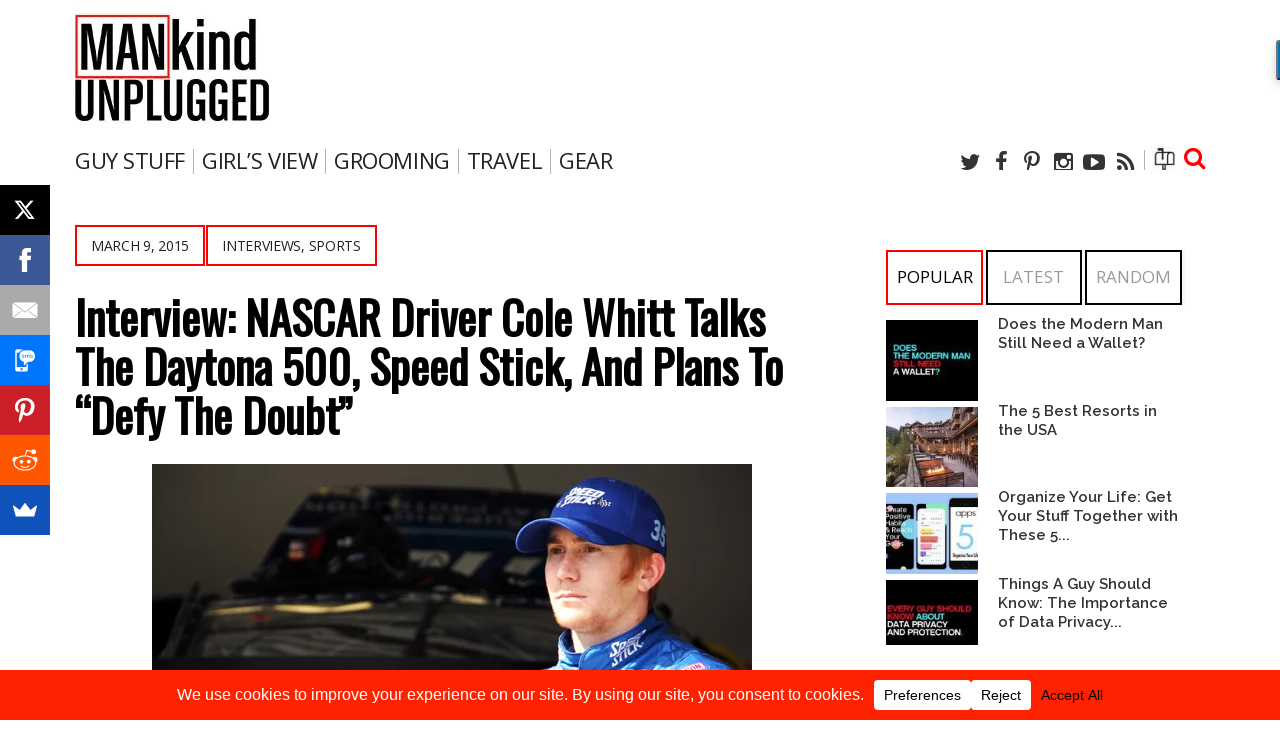

--- FILE ---
content_type: text/html; charset=UTF-8
request_url: https://mankindunplugged.com/2015/03/09/interview-nascar-driver-cole-whitt-talks-speed-stick-daytona-500-defy-the-doubt/
body_size: 31313
content:
<!DOCTYPE html>
<!--[if IE 6]>
<html id="ie6" dir="ltr" lang="en-US" prefix="og: https://ogp.me/ns#">
<![endif]-->
<!--[if IE 7]>
<html id="ie7" dir="ltr" lang="en-US" prefix="og: https://ogp.me/ns#">
<![endif]-->
<!--[if IE 8]>
<html id="ie8" dir="ltr" lang="en-US" prefix="og: https://ogp.me/ns#">
<![endif]-->
<!--[if !(IE 6) | !(IE 7) | !(IE 8)  ]><!-->
<html dir="ltr" lang="en-US" prefix="og: https://ogp.me/ns#">
<!--<![endif]-->



<head>


<meta charset="utf-8" />


<!-- Set the viewport width to device width for mobile -->
<meta name="viewport" content="width=device-width, initial-scale=1, maximum-scale=1" />

<link rel="pingback" href="https://mankindunplugged.com/xmlrpc.php" />

<!-- Themnific CSS -->
<link href="https://fonts.googleapis.com/css?family=Raleway:800%7cRaleway:700%7cRaleway:600%7cRaleway:600%7cOpen+Sans:600%7cOpen+Sans:600" rel="stylesheet" type="text/css">

	<style>img:is([sizes="auto" i], [sizes^="auto," i]) { contain-intrinsic-size: 3000px 1500px }</style>
	
		<!-- All in One SEO 4.8.3.2 - aioseo.com -->
		<title>Interview: NASCAR Driver Cole Whitt Talks Speed Stick And Plans To “Defy The Doubt”</title>
	<meta name="description" content="Affectionately know by fans as ‘The Ginger Lion,’ Cole Whitt is no stranger to the obstacles a young driver faces in the NASCAR Sprint Cup Series." />
	<meta name="robots" content="max-image-preview:large" />
	<meta name="author" content="T. Walker"/>
	<meta name="keywords" content="nascar,daytona 500,cole whitt,speed stick,defy the doubt,interviews,sports" />
	<link rel="canonical" href="https://mankindunplugged.com/2015/03/09/interview-nascar-driver-cole-whitt-talks-speed-stick-daytona-500-defy-the-doubt/" />
	<meta name="generator" content="All in One SEO (AIOSEO) 4.8.3.2" />
		<meta property="og:locale" content="en_US" />
		<meta property="og:site_name" content="MANKIND UNPLUGGED" />
		<meta property="og:type" content="article" />
		<meta property="og:title" content="Cole Whitt Talks Speed Stick And Plans To “Defy The Doubt”" />
		<meta property="og:description" content="Affectionately know by fans as ‘The Ginger Lion,’ Cole Whitt is no stranger to the obstacles a young driver faces in the NASCAR Sprint Cup Series." />
		<meta property="og:url" content="https://mankindunplugged.com/2015/03/09/interview-nascar-driver-cole-whitt-talks-speed-stick-daytona-500-defy-the-doubt/" />
		<meta property="article:tag" content="nascar" />
		<meta property="article:tag" content="daytona 500" />
		<meta property="article:tag" content="cole whitt" />
		<meta property="article:tag" content="speed stick" />
		<meta property="article:tag" content="defy the doubt" />
		<meta property="article:published_time" content="2015-03-09T14:24:17+00:00" />
		<meta property="article:modified_time" content="2019-05-13T15:02:40+00:00" />
		<meta name="twitter:card" content="summary" />
		<meta name="twitter:site" content="@mankindstuff" />
		<meta name="twitter:title" content="Cole Whitt Talks Speed Stick And Plans To “Defy The Doubt”" />
		<meta name="twitter:description" content="Affectionately know by fans as ‘The Ginger Lion,’ Cole Whitt is no stranger to the obstacles a young driver faces in the NASCAR Sprint Cup Series." />
		<script type="application/ld+json" class="aioseo-schema">
			{"@context":"https:\/\/schema.org","@graph":[{"@type":"Article","@id":"https:\/\/mankindunplugged.com\/2015\/03\/09\/interview-nascar-driver-cole-whitt-talks-speed-stick-daytona-500-defy-the-doubt\/#article","name":"Interview: NASCAR Driver Cole Whitt Talks Speed Stick And Plans To \u201cDefy The Doubt\u201d","headline":"Interview: NASCAR Driver Cole Whitt Talks The Daytona 500, Speed Stick, And Plans To \u201cDefy The Doubt\u201d","author":{"@id":"https:\/\/mankindunplugged.com\/author\/tam-star\/#author"},"publisher":{"@id":"https:\/\/mankindunplugged.com\/#organization"},"image":{"@type":"ImageObject","url":"https:\/\/mankindunplugged.com\/wp-content\/uploads\/2015\/03\/Cole-Whitt-NASCAR-driver-t-walker1.jpg","@id":"https:\/\/mankindunplugged.com\/2015\/03\/09\/interview-nascar-driver-cole-whitt-talks-speed-stick-daytona-500-defy-the-doubt\/#articleImage","width":600,"height":400,"caption":"Cole Whitt NASCAR Driver T Walker"},"datePublished":"2015-03-09T07:24:17-07:00","dateModified":"2019-05-13T08:02:40-07:00","inLanguage":"en-US","commentCount":2,"mainEntityOfPage":{"@id":"https:\/\/mankindunplugged.com\/2015\/03\/09\/interview-nascar-driver-cole-whitt-talks-speed-stick-daytona-500-defy-the-doubt\/#webpage"},"isPartOf":{"@id":"https:\/\/mankindunplugged.com\/2015\/03\/09\/interview-nascar-driver-cole-whitt-talks-speed-stick-daytona-500-defy-the-doubt\/#webpage"},"articleSection":"interviews, sports, Cole Whitt, Daytona 500, Defy The Doubt, Nascar, Speed Stick"},{"@type":"BreadcrumbList","@id":"https:\/\/mankindunplugged.com\/2015\/03\/09\/interview-nascar-driver-cole-whitt-talks-speed-stick-daytona-500-defy-the-doubt\/#breadcrumblist","itemListElement":[{"@type":"ListItem","@id":"https:\/\/mankindunplugged.com#listItem","position":1,"name":"Home","item":"https:\/\/mankindunplugged.com","nextItem":{"@type":"ListItem","@id":"https:\/\/mankindunplugged.com\/guy-stuff\/#listItem","name":"Guy Stuff"}},{"@type":"ListItem","@id":"https:\/\/mankindunplugged.com\/guy-stuff\/#listItem","position":2,"name":"Guy Stuff","item":"https:\/\/mankindunplugged.com\/guy-stuff\/","nextItem":{"@type":"ListItem","@id":"https:\/\/mankindunplugged.com\/guy-stuff\/interviews\/#listItem","name":"interviews"},"previousItem":{"@type":"ListItem","@id":"https:\/\/mankindunplugged.com#listItem","name":"Home"}},{"@type":"ListItem","@id":"https:\/\/mankindunplugged.com\/guy-stuff\/interviews\/#listItem","position":3,"name":"interviews","item":"https:\/\/mankindunplugged.com\/guy-stuff\/interviews\/","nextItem":{"@type":"ListItem","@id":"https:\/\/mankindunplugged.com\/2015\/03\/09\/interview-nascar-driver-cole-whitt-talks-speed-stick-daytona-500-defy-the-doubt\/#listItem","name":"Interview: NASCAR Driver Cole Whitt Talks The Daytona 500, Speed Stick, And Plans To \u201cDefy The Doubt\u201d"},"previousItem":{"@type":"ListItem","@id":"https:\/\/mankindunplugged.com\/guy-stuff\/#listItem","name":"Guy Stuff"}},{"@type":"ListItem","@id":"https:\/\/mankindunplugged.com\/2015\/03\/09\/interview-nascar-driver-cole-whitt-talks-speed-stick-daytona-500-defy-the-doubt\/#listItem","position":4,"name":"Interview: NASCAR Driver Cole Whitt Talks The Daytona 500, Speed Stick, And Plans To \u201cDefy The Doubt\u201d","previousItem":{"@type":"ListItem","@id":"https:\/\/mankindunplugged.com\/guy-stuff\/interviews\/#listItem","name":"interviews"}}]},{"@type":"Organization","@id":"https:\/\/mankindunplugged.com\/#organization","name":"Mankind Unplugged","description":"| Guy Stuff. Girl's View. Men's Lifestyle.","url":"https:\/\/mankindunplugged.com\/","logo":{"@type":"ImageObject","url":"https:\/\/mankindunplugged.com\/wp-content\/uploads\/2016\/10\/mankind-unpluggd-logo-social.jpg","@id":"https:\/\/mankindunplugged.com\/2015\/03\/09\/interview-nascar-driver-cole-whitt-talks-speed-stick-daytona-500-defy-the-doubt\/#organizationLogo"},"image":{"@id":"https:\/\/mankindunplugged.com\/2015\/03\/09\/interview-nascar-driver-cole-whitt-talks-speed-stick-daytona-500-defy-the-doubt\/#organizationLogo"},"sameAs":["https:\/\/instagram.com\/mankindunplugged"]},{"@type":"Person","@id":"https:\/\/mankindunplugged.com\/author\/tam-star\/#author","url":"https:\/\/mankindunplugged.com\/author\/tam-star\/","name":"T. Walker","image":{"@type":"ImageObject","@id":"https:\/\/mankindunplugged.com\/2015\/03\/09\/interview-nascar-driver-cole-whitt-talks-speed-stick-daytona-500-defy-the-doubt\/#authorImage","url":"https:\/\/secure.gravatar.com\/avatar\/cc05f96a5ce9b69ab350a326e0b2fe9855e8efc839c34ce2e86363d898eb797f?s=96&d=mm&r=g","width":96,"height":96,"caption":"T. Walker"},"sameAs":["https:\/\/www.instagram.com\/iamSincerelyTam\/"]},{"@type":"WebPage","@id":"https:\/\/mankindunplugged.com\/2015\/03\/09\/interview-nascar-driver-cole-whitt-talks-speed-stick-daytona-500-defy-the-doubt\/#webpage","url":"https:\/\/mankindunplugged.com\/2015\/03\/09\/interview-nascar-driver-cole-whitt-talks-speed-stick-daytona-500-defy-the-doubt\/","name":"Interview: NASCAR Driver Cole Whitt Talks Speed Stick And Plans To \u201cDefy The Doubt\u201d","description":"Affectionately know by fans as \u2018The Ginger Lion,\u2019 Cole Whitt is no stranger to the obstacles a young driver faces in the NASCAR Sprint Cup Series.","inLanguage":"en-US","isPartOf":{"@id":"https:\/\/mankindunplugged.com\/#website"},"breadcrumb":{"@id":"https:\/\/mankindunplugged.com\/2015\/03\/09\/interview-nascar-driver-cole-whitt-talks-speed-stick-daytona-500-defy-the-doubt\/#breadcrumblist"},"author":{"@id":"https:\/\/mankindunplugged.com\/author\/tam-star\/#author"},"creator":{"@id":"https:\/\/mankindunplugged.com\/author\/tam-star\/#author"},"datePublished":"2015-03-09T07:24:17-07:00","dateModified":"2019-05-13T08:02:40-07:00"},{"@type":"WebSite","@id":"https:\/\/mankindunplugged.com\/#website","url":"https:\/\/mankindunplugged.com\/","name":"Mankind Unplugged","alternateName":"Mankind Unplugged","description":"| Guy Stuff. Girl's View. Men's Lifestyle.","inLanguage":"en-US","publisher":{"@id":"https:\/\/mankindunplugged.com\/#organization"}}]}
		</script>
		<!-- All in One SEO -->

<link rel='dns-prefetch' href='//www.googletagmanager.com' />
<link rel="alternate" type="application/rss+xml" title="Mankind Unplugged &raquo; Feed" href="https://mankindunplugged.com/feed/" />
<link rel="alternate" type="application/rss+xml" title="Mankind Unplugged &raquo; Comments Feed" href="https://mankindunplugged.com/comments/feed/" />
<link rel="alternate" type="application/rss+xml" title="Mankind Unplugged &raquo; Interview: NASCAR Driver Cole Whitt Talks The Daytona 500, Speed Stick, And Plans To “Defy The Doubt” Comments Feed" href="https://mankindunplugged.com/2015/03/09/interview-nascar-driver-cole-whitt-talks-speed-stick-daytona-500-defy-the-doubt/feed/" />
<script data-cfasync="false" data-wpfc-render="false">
		(function () {
			window.dataLayer = window.dataLayer || [];function gtag(){dataLayer.push(arguments);}
			
			let preferences = {
				marketing: 1,
				statistics: 1,
			}
			
			// Get preferences directly from cookie
			const value = `; ` + document.cookie;
			const parts = value.split(`; wpconsent_preferences=`);
			if (parts.length === 2) {
				try {
					preferences = JSON.parse(parts.pop().split(';').shift());
				} catch (e) {
					console.error('Error parsing WPConsent preferences:', e);
				}
			}
			
			gtag('consent', 'default', {
				'ad_storage': preferences.marketing ? 'granted' : 'denied',
				'analytics_storage': preferences.statistics ? 'granted' : 'denied',
				'ad_user_data': preferences.marketing ? 'granted' : 'denied',
				'ad_personalization': preferences.marketing ? 'granted' : 'denied',
				'security_storage': 'granted',
				'functionality_storage': 'granted'
			});
		})();
	</script>		<style>
			.lazyload,
			.lazyloading {
				max-width: 100%;
			}
		</style>
		<script type="text/javascript">
/* <![CDATA[ */
window._wpemojiSettings = {"baseUrl":"https:\/\/s.w.org\/images\/core\/emoji\/16.0.1\/72x72\/","ext":".png","svgUrl":"https:\/\/s.w.org\/images\/core\/emoji\/16.0.1\/svg\/","svgExt":".svg","source":{"concatemoji":"https:\/\/mankindunplugged.com\/wp-includes\/js\/wp-emoji-release.min.js?ver=6.8.3"}};
/*! This file is auto-generated */
!function(s,n){var o,i,e;function c(e){try{var t={supportTests:e,timestamp:(new Date).valueOf()};sessionStorage.setItem(o,JSON.stringify(t))}catch(e){}}function p(e,t,n){e.clearRect(0,0,e.canvas.width,e.canvas.height),e.fillText(t,0,0);var t=new Uint32Array(e.getImageData(0,0,e.canvas.width,e.canvas.height).data),a=(e.clearRect(0,0,e.canvas.width,e.canvas.height),e.fillText(n,0,0),new Uint32Array(e.getImageData(0,0,e.canvas.width,e.canvas.height).data));return t.every(function(e,t){return e===a[t]})}function u(e,t){e.clearRect(0,0,e.canvas.width,e.canvas.height),e.fillText(t,0,0);for(var n=e.getImageData(16,16,1,1),a=0;a<n.data.length;a++)if(0!==n.data[a])return!1;return!0}function f(e,t,n,a){switch(t){case"flag":return n(e,"\ud83c\udff3\ufe0f\u200d\u26a7\ufe0f","\ud83c\udff3\ufe0f\u200b\u26a7\ufe0f")?!1:!n(e,"\ud83c\udde8\ud83c\uddf6","\ud83c\udde8\u200b\ud83c\uddf6")&&!n(e,"\ud83c\udff4\udb40\udc67\udb40\udc62\udb40\udc65\udb40\udc6e\udb40\udc67\udb40\udc7f","\ud83c\udff4\u200b\udb40\udc67\u200b\udb40\udc62\u200b\udb40\udc65\u200b\udb40\udc6e\u200b\udb40\udc67\u200b\udb40\udc7f");case"emoji":return!a(e,"\ud83e\udedf")}return!1}function g(e,t,n,a){var r="undefined"!=typeof WorkerGlobalScope&&self instanceof WorkerGlobalScope?new OffscreenCanvas(300,150):s.createElement("canvas"),o=r.getContext("2d",{willReadFrequently:!0}),i=(o.textBaseline="top",o.font="600 32px Arial",{});return e.forEach(function(e){i[e]=t(o,e,n,a)}),i}function t(e){var t=s.createElement("script");t.src=e,t.defer=!0,s.head.appendChild(t)}"undefined"!=typeof Promise&&(o="wpEmojiSettingsSupports",i=["flag","emoji"],n.supports={everything:!0,everythingExceptFlag:!0},e=new Promise(function(e){s.addEventListener("DOMContentLoaded",e,{once:!0})}),new Promise(function(t){var n=function(){try{var e=JSON.parse(sessionStorage.getItem(o));if("object"==typeof e&&"number"==typeof e.timestamp&&(new Date).valueOf()<e.timestamp+604800&&"object"==typeof e.supportTests)return e.supportTests}catch(e){}return null}();if(!n){if("undefined"!=typeof Worker&&"undefined"!=typeof OffscreenCanvas&&"undefined"!=typeof URL&&URL.createObjectURL&&"undefined"!=typeof Blob)try{var e="postMessage("+g.toString()+"("+[JSON.stringify(i),f.toString(),p.toString(),u.toString()].join(",")+"));",a=new Blob([e],{type:"text/javascript"}),r=new Worker(URL.createObjectURL(a),{name:"wpTestEmojiSupports"});return void(r.onmessage=function(e){c(n=e.data),r.terminate(),t(n)})}catch(e){}c(n=g(i,f,p,u))}t(n)}).then(function(e){for(var t in e)n.supports[t]=e[t],n.supports.everything=n.supports.everything&&n.supports[t],"flag"!==t&&(n.supports.everythingExceptFlag=n.supports.everythingExceptFlag&&n.supports[t]);n.supports.everythingExceptFlag=n.supports.everythingExceptFlag&&!n.supports.flag,n.DOMReady=!1,n.readyCallback=function(){n.DOMReady=!0}}).then(function(){return e}).then(function(){var e;n.supports.everything||(n.readyCallback(),(e=n.source||{}).concatemoji?t(e.concatemoji):e.wpemoji&&e.twemoji&&(t(e.twemoji),t(e.wpemoji)))}))}((window,document),window._wpemojiSettings);
/* ]]> */
</script>
<style id='wp-emoji-styles-inline-css' type='text/css'>

	img.wp-smiley, img.emoji {
		display: inline !important;
		border: none !important;
		box-shadow: none !important;
		height: 1em !important;
		width: 1em !important;
		margin: 0 0.07em !important;
		vertical-align: -0.1em !important;
		background: none !important;
		padding: 0 !important;
	}
</style>
<link rel='stylesheet' id='wp-block-library-css' href='https://mankindunplugged.com/wp-includes/css/dist/block-library/style.min.css?ver=6.8.3' type='text/css' media='all' />
<style id='classic-theme-styles-inline-css' type='text/css'>
/*! This file is auto-generated */
.wp-block-button__link{color:#fff;background-color:#32373c;border-radius:9999px;box-shadow:none;text-decoration:none;padding:calc(.667em + 2px) calc(1.333em + 2px);font-size:1.125em}.wp-block-file__button{background:#32373c;color:#fff;text-decoration:none}
</style>
<style id='global-styles-inline-css' type='text/css'>
:root{--wp--preset--aspect-ratio--square: 1;--wp--preset--aspect-ratio--4-3: 4/3;--wp--preset--aspect-ratio--3-4: 3/4;--wp--preset--aspect-ratio--3-2: 3/2;--wp--preset--aspect-ratio--2-3: 2/3;--wp--preset--aspect-ratio--16-9: 16/9;--wp--preset--aspect-ratio--9-16: 9/16;--wp--preset--color--black: #000000;--wp--preset--color--cyan-bluish-gray: #abb8c3;--wp--preset--color--white: #ffffff;--wp--preset--color--pale-pink: #f78da7;--wp--preset--color--vivid-red: #cf2e2e;--wp--preset--color--luminous-vivid-orange: #ff6900;--wp--preset--color--luminous-vivid-amber: #fcb900;--wp--preset--color--light-green-cyan: #7bdcb5;--wp--preset--color--vivid-green-cyan: #00d084;--wp--preset--color--pale-cyan-blue: #8ed1fc;--wp--preset--color--vivid-cyan-blue: #0693e3;--wp--preset--color--vivid-purple: #9b51e0;--wp--preset--gradient--vivid-cyan-blue-to-vivid-purple: linear-gradient(135deg,rgba(6,147,227,1) 0%,rgb(155,81,224) 100%);--wp--preset--gradient--light-green-cyan-to-vivid-green-cyan: linear-gradient(135deg,rgb(122,220,180) 0%,rgb(0,208,130) 100%);--wp--preset--gradient--luminous-vivid-amber-to-luminous-vivid-orange: linear-gradient(135deg,rgba(252,185,0,1) 0%,rgba(255,105,0,1) 100%);--wp--preset--gradient--luminous-vivid-orange-to-vivid-red: linear-gradient(135deg,rgba(255,105,0,1) 0%,rgb(207,46,46) 100%);--wp--preset--gradient--very-light-gray-to-cyan-bluish-gray: linear-gradient(135deg,rgb(238,238,238) 0%,rgb(169,184,195) 100%);--wp--preset--gradient--cool-to-warm-spectrum: linear-gradient(135deg,rgb(74,234,220) 0%,rgb(151,120,209) 20%,rgb(207,42,186) 40%,rgb(238,44,130) 60%,rgb(251,105,98) 80%,rgb(254,248,76) 100%);--wp--preset--gradient--blush-light-purple: linear-gradient(135deg,rgb(255,206,236) 0%,rgb(152,150,240) 100%);--wp--preset--gradient--blush-bordeaux: linear-gradient(135deg,rgb(254,205,165) 0%,rgb(254,45,45) 50%,rgb(107,0,62) 100%);--wp--preset--gradient--luminous-dusk: linear-gradient(135deg,rgb(255,203,112) 0%,rgb(199,81,192) 50%,rgb(65,88,208) 100%);--wp--preset--gradient--pale-ocean: linear-gradient(135deg,rgb(255,245,203) 0%,rgb(182,227,212) 50%,rgb(51,167,181) 100%);--wp--preset--gradient--electric-grass: linear-gradient(135deg,rgb(202,248,128) 0%,rgb(113,206,126) 100%);--wp--preset--gradient--midnight: linear-gradient(135deg,rgb(2,3,129) 0%,rgb(40,116,252) 100%);--wp--preset--font-size--small: 13px;--wp--preset--font-size--medium: 20px;--wp--preset--font-size--large: 36px;--wp--preset--font-size--x-large: 42px;--wp--preset--spacing--20: 0.44rem;--wp--preset--spacing--30: 0.67rem;--wp--preset--spacing--40: 1rem;--wp--preset--spacing--50: 1.5rem;--wp--preset--spacing--60: 2.25rem;--wp--preset--spacing--70: 3.38rem;--wp--preset--spacing--80: 5.06rem;--wp--preset--shadow--natural: 6px 6px 9px rgba(0, 0, 0, 0.2);--wp--preset--shadow--deep: 12px 12px 50px rgba(0, 0, 0, 0.4);--wp--preset--shadow--sharp: 6px 6px 0px rgba(0, 0, 0, 0.2);--wp--preset--shadow--outlined: 6px 6px 0px -3px rgba(255, 255, 255, 1), 6px 6px rgba(0, 0, 0, 1);--wp--preset--shadow--crisp: 6px 6px 0px rgba(0, 0, 0, 1);}:where(.is-layout-flex){gap: 0.5em;}:where(.is-layout-grid){gap: 0.5em;}body .is-layout-flex{display: flex;}.is-layout-flex{flex-wrap: wrap;align-items: center;}.is-layout-flex > :is(*, div){margin: 0;}body .is-layout-grid{display: grid;}.is-layout-grid > :is(*, div){margin: 0;}:where(.wp-block-columns.is-layout-flex){gap: 2em;}:where(.wp-block-columns.is-layout-grid){gap: 2em;}:where(.wp-block-post-template.is-layout-flex){gap: 1.25em;}:where(.wp-block-post-template.is-layout-grid){gap: 1.25em;}.has-black-color{color: var(--wp--preset--color--black) !important;}.has-cyan-bluish-gray-color{color: var(--wp--preset--color--cyan-bluish-gray) !important;}.has-white-color{color: var(--wp--preset--color--white) !important;}.has-pale-pink-color{color: var(--wp--preset--color--pale-pink) !important;}.has-vivid-red-color{color: var(--wp--preset--color--vivid-red) !important;}.has-luminous-vivid-orange-color{color: var(--wp--preset--color--luminous-vivid-orange) !important;}.has-luminous-vivid-amber-color{color: var(--wp--preset--color--luminous-vivid-amber) !important;}.has-light-green-cyan-color{color: var(--wp--preset--color--light-green-cyan) !important;}.has-vivid-green-cyan-color{color: var(--wp--preset--color--vivid-green-cyan) !important;}.has-pale-cyan-blue-color{color: var(--wp--preset--color--pale-cyan-blue) !important;}.has-vivid-cyan-blue-color{color: var(--wp--preset--color--vivid-cyan-blue) !important;}.has-vivid-purple-color{color: var(--wp--preset--color--vivid-purple) !important;}.has-black-background-color{background-color: var(--wp--preset--color--black) !important;}.has-cyan-bluish-gray-background-color{background-color: var(--wp--preset--color--cyan-bluish-gray) !important;}.has-white-background-color{background-color: var(--wp--preset--color--white) !important;}.has-pale-pink-background-color{background-color: var(--wp--preset--color--pale-pink) !important;}.has-vivid-red-background-color{background-color: var(--wp--preset--color--vivid-red) !important;}.has-luminous-vivid-orange-background-color{background-color: var(--wp--preset--color--luminous-vivid-orange) !important;}.has-luminous-vivid-amber-background-color{background-color: var(--wp--preset--color--luminous-vivid-amber) !important;}.has-light-green-cyan-background-color{background-color: var(--wp--preset--color--light-green-cyan) !important;}.has-vivid-green-cyan-background-color{background-color: var(--wp--preset--color--vivid-green-cyan) !important;}.has-pale-cyan-blue-background-color{background-color: var(--wp--preset--color--pale-cyan-blue) !important;}.has-vivid-cyan-blue-background-color{background-color: var(--wp--preset--color--vivid-cyan-blue) !important;}.has-vivid-purple-background-color{background-color: var(--wp--preset--color--vivid-purple) !important;}.has-black-border-color{border-color: var(--wp--preset--color--black) !important;}.has-cyan-bluish-gray-border-color{border-color: var(--wp--preset--color--cyan-bluish-gray) !important;}.has-white-border-color{border-color: var(--wp--preset--color--white) !important;}.has-pale-pink-border-color{border-color: var(--wp--preset--color--pale-pink) !important;}.has-vivid-red-border-color{border-color: var(--wp--preset--color--vivid-red) !important;}.has-luminous-vivid-orange-border-color{border-color: var(--wp--preset--color--luminous-vivid-orange) !important;}.has-luminous-vivid-amber-border-color{border-color: var(--wp--preset--color--luminous-vivid-amber) !important;}.has-light-green-cyan-border-color{border-color: var(--wp--preset--color--light-green-cyan) !important;}.has-vivid-green-cyan-border-color{border-color: var(--wp--preset--color--vivid-green-cyan) !important;}.has-pale-cyan-blue-border-color{border-color: var(--wp--preset--color--pale-cyan-blue) !important;}.has-vivid-cyan-blue-border-color{border-color: var(--wp--preset--color--vivid-cyan-blue) !important;}.has-vivid-purple-border-color{border-color: var(--wp--preset--color--vivid-purple) !important;}.has-vivid-cyan-blue-to-vivid-purple-gradient-background{background: var(--wp--preset--gradient--vivid-cyan-blue-to-vivid-purple) !important;}.has-light-green-cyan-to-vivid-green-cyan-gradient-background{background: var(--wp--preset--gradient--light-green-cyan-to-vivid-green-cyan) !important;}.has-luminous-vivid-amber-to-luminous-vivid-orange-gradient-background{background: var(--wp--preset--gradient--luminous-vivid-amber-to-luminous-vivid-orange) !important;}.has-luminous-vivid-orange-to-vivid-red-gradient-background{background: var(--wp--preset--gradient--luminous-vivid-orange-to-vivid-red) !important;}.has-very-light-gray-to-cyan-bluish-gray-gradient-background{background: var(--wp--preset--gradient--very-light-gray-to-cyan-bluish-gray) !important;}.has-cool-to-warm-spectrum-gradient-background{background: var(--wp--preset--gradient--cool-to-warm-spectrum) !important;}.has-blush-light-purple-gradient-background{background: var(--wp--preset--gradient--blush-light-purple) !important;}.has-blush-bordeaux-gradient-background{background: var(--wp--preset--gradient--blush-bordeaux) !important;}.has-luminous-dusk-gradient-background{background: var(--wp--preset--gradient--luminous-dusk) !important;}.has-pale-ocean-gradient-background{background: var(--wp--preset--gradient--pale-ocean) !important;}.has-electric-grass-gradient-background{background: var(--wp--preset--gradient--electric-grass) !important;}.has-midnight-gradient-background{background: var(--wp--preset--gradient--midnight) !important;}.has-small-font-size{font-size: var(--wp--preset--font-size--small) !important;}.has-medium-font-size{font-size: var(--wp--preset--font-size--medium) !important;}.has-large-font-size{font-size: var(--wp--preset--font-size--large) !important;}.has-x-large-font-size{font-size: var(--wp--preset--font-size--x-large) !important;}
:where(.wp-block-post-template.is-layout-flex){gap: 1.25em;}:where(.wp-block-post-template.is-layout-grid){gap: 1.25em;}
:where(.wp-block-columns.is-layout-flex){gap: 2em;}:where(.wp-block-columns.is-layout-grid){gap: 2em;}
:root :where(.wp-block-pullquote){font-size: 1.5em;line-height: 1.6;}
</style>
<link rel='stylesheet' id='default_style-css' href='https://mankindunplugged.com/wp-content/themes/blockmagazine/style.css?ver=6.8.3' type='text/css' media='all' />
<link rel='stylesheet' id='prettyPhoto-css' href='https://mankindunplugged.com/wp-content/themes/blockmagazine/styles/prettyPhoto.css?ver=6.8.3' type='text/css' media='all' />
<link rel='stylesheet' id='shortcodes-css' href='https://mankindunplugged.com/wp-content/themes/blockmagazine/functions/css/shortcodes.css?ver=6.8.3' type='text/css' media='all' />
<link rel='stylesheet' id='fontello-css' href='https://mankindunplugged.com/wp-content/themes/blockmagazine/styles/fontello.css?ver=6.8.3' type='text/css' media='all' />
<link rel='stylesheet' id='font-awesome.min-css' href='https://mankindunplugged.com/wp-content/themes/blockmagazine/styles/font-awesome.min.css?ver=6.8.3' type='text/css' media='all' />
<link rel='stylesheet' id='style-custom-css' href='https://mankindunplugged.com/wp-content/themes/blockmagazine/style-custom.css?ver=6.8.3' type='text/css' media='all' />
<link rel='stylesheet' id='mobile-css' href='https://mankindunplugged.com/wp-content/themes/blockmagazine/style-mobile.css?ver=6.8.3' type='text/css' media='all' />
<style id='akismet-widget-style-inline-css' type='text/css'>

			.a-stats {
				--akismet-color-mid-green: #357b49;
				--akismet-color-white: #fff;
				--akismet-color-light-grey: #f6f7f7;

				max-width: 350px;
				width: auto;
			}

			.a-stats * {
				all: unset;
				box-sizing: border-box;
			}

			.a-stats strong {
				font-weight: 600;
			}

			.a-stats a.a-stats__link,
			.a-stats a.a-stats__link:visited,
			.a-stats a.a-stats__link:active {
				background: var(--akismet-color-mid-green);
				border: none;
				box-shadow: none;
				border-radius: 8px;
				color: var(--akismet-color-white);
				cursor: pointer;
				display: block;
				font-family: -apple-system, BlinkMacSystemFont, 'Segoe UI', 'Roboto', 'Oxygen-Sans', 'Ubuntu', 'Cantarell', 'Helvetica Neue', sans-serif;
				font-weight: 500;
				padding: 12px;
				text-align: center;
				text-decoration: none;
				transition: all 0.2s ease;
			}

			/* Extra specificity to deal with TwentyTwentyOne focus style */
			.widget .a-stats a.a-stats__link:focus {
				background: var(--akismet-color-mid-green);
				color: var(--akismet-color-white);
				text-decoration: none;
			}

			.a-stats a.a-stats__link:hover {
				filter: brightness(110%);
				box-shadow: 0 4px 12px rgba(0, 0, 0, 0.06), 0 0 2px rgba(0, 0, 0, 0.16);
			}

			.a-stats .count {
				color: var(--akismet-color-white);
				display: block;
				font-size: 1.5em;
				line-height: 1.4;
				padding: 0 13px;
				white-space: nowrap;
			}
		
</style>
<script type="text/javascript" src="https://mankindunplugged.com/wp-includes/js/jquery/jquery.min.js?ver=3.7.1" id="jquery-core-js"></script>
<script type="text/javascript" defer='defer' src="https://mankindunplugged.com/wp-includes/js/jquery/jquery-migrate.min.js?ver=3.4.1" id="jquery-migrate-js"></script>
<script type="text/javascript" defer='defer' src="https://mankindunplugged.com/wp-includes/js/jquery/ui/core.min.js?ver=1.13.3" id="jquery-ui-core-js"></script>
<script type="text/javascript" defer='defer' src="https://mankindunplugged.com/wp-includes/js/jquery/ui/tabs.min.js?ver=1.13.3" id="jquery-ui-tabs-js"></script>
<script type="text/javascript" defer='defer' src="https://mankindunplugged.com/wp-content/themes/blockmagazine/functions/js/shortcodes.js?ver=1" id="tmnf-shortcodes-js"></script>

<!-- Google tag (gtag.js) snippet added by Site Kit -->

<!-- Google Analytics snippet added by Site Kit -->
<script type="text/javascript" defer='defer' src="https://www.googletagmanager.com/gtag/js?id=GT-PJ5LLHF" id="google_gtagjs-js" async></script>
<script type="text/javascript" id="google_gtagjs-js-after">
/* <![CDATA[ */
window.dataLayer = window.dataLayer || [];function gtag(){dataLayer.push(arguments);}
gtag("set","linker",{"domains":["mankindunplugged.com"]});
gtag("js", new Date());
gtag("set", "developer_id.dZTNiMT", true);
gtag("config", "GT-PJ5LLHF");
/* ]]> */
</script>

<!-- End Google tag (gtag.js) snippet added by Site Kit -->
<link rel="https://api.w.org/" href="https://mankindunplugged.com/wp-json/" /><link rel="alternate" title="JSON" type="application/json" href="https://mankindunplugged.com/wp-json/wp/v2/posts/22911" /><link rel="EditURI" type="application/rsd+xml" title="RSD" href="https://mankindunplugged.com/xmlrpc.php?rsd" />
<meta name="generator" content="WordPress 6.8.3" />
<link rel='shortlink' href='https://wp.me/pOMmX-5Xx' />
<link rel="alternate" title="oEmbed (JSON)" type="application/json+oembed" href="https://mankindunplugged.com/wp-json/oembed/1.0/embed?url=https%3A%2F%2Fmankindunplugged.com%2F2015%2F03%2F09%2Finterview-nascar-driver-cole-whitt-talks-speed-stick-daytona-500-defy-the-doubt%2F" />
<link rel="alternate" title="oEmbed (XML)" type="text/xml+oembed" href="https://mankindunplugged.com/wp-json/oembed/1.0/embed?url=https%3A%2F%2Fmankindunplugged.com%2F2015%2F03%2F09%2Finterview-nascar-driver-cole-whitt-talks-speed-stick-daytona-500-defy-the-doubt%2F&#038;format=xml" />
<meta name="cdp-version" content="1.5.0" /><meta name="generator" content="Site Kit by Google 1.155.0" />		<script>
			document.documentElement.className = document.documentElement.className.replace('no-js', 'js');
		</script>
				<style>
			.no-js img.lazyload {
				display: none;
			}

			figure.wp-block-image img.lazyloading {
				min-width: 150px;
			}

			.lazyload,
			.lazyloading {
				--smush-placeholder-width: 100px;
				--smush-placeholder-aspect-ratio: 1/1;
				width: var(--smush-image-width, var(--smush-placeholder-width)) !important;
				aspect-ratio: var(--smush-image-aspect-ratio, var(--smush-placeholder-aspect-ratio)) !important;
			}

						.lazyload, .lazyloading {
				opacity: 0;
			}

			.lazyloaded {
				opacity: 1;
				transition: opacity 400ms;
				transition-delay: 0ms;
			}

					</style>
		<!-- Themnific Styling -->
<style type="text/css">
body{background-color:#ffffff}
.item_full img{border-color:#ffffff !important}

		#navigation>ul>li,.meta_full span,.body2{background-color:#ff0000}

		.body3,ul.medpost li.format-quote,#header,.nav-previous a:hover,.nav li ul,ul.social-menu li,.post-previous,.post-next,.searchformhead,.carousel_inn,.postinfo,#hometab,ul.tmnf_slideshow_thumbnails,ul.tmnf_slideshow_thumbnails li a img{background-color:#fff}

		.item .item_inn:after,.Big .item_inn:after{border-color:transparent transparent#fff}
.flex-caption,#serinfo-nav li.current,.wpcf7-submit,a#navtrigger,.flex-direction-nav .flex-next,.flex-direction-nav .flex-prev,span.ribbon,span.meta_alt,.imgwrap,.page-numbers.current,a.mainbutton,#submit,#comments .navigation a,.contact-form .submit,a.comment-reply-link,.searchSubmit,.scrollTo_top,.nav-previous a,#infscr-loading,.quote img,.aside img,.overrating,.ratingbar,.score{background-color:#ff0000}
#main-nav>li>ul:after,#nav>li>ul:after{border-color: transparent transparent #ff0000 transparent}
#nav>li.current>a,#servicesbox li:hover h3 i,.section>.container>h2:after,#menu-main-menu>li.current-cat>a,#menu-main-menu>li.current_page_item>a,li.current-cat>a{color:#ff0000 !important}

		#footer,.item_inn{background-color:#333}

		#footer,.item_inn{color:#ccc}

		#footer .threecol h2,.item_inn p.meta,.item_inn span.meta{color:#ccc !important}
.ratingblock h2 span.score,.ratingbar,.nav-previous a,.quote p,.quote i,.ribbon_icon i,.scrollTo_top a i,span.meta_alt,.searchSubmit,#serinfo-nav li.current a,.flex-caption,a.mainbutton,#submit,#comments .navigation a,.tagssingle a,.contact-form .submit,.wpcf7-submit,a.comment-reply-link {color:#000000 !important}
.body1 a, a:link, a:visited,.nav>li>ul>li>a,#footer .carousel_inn a {color:#333}
.entry a,a:hover,.body1 a:hover,#serinfo a:hover,.tagline a,a.slant {color:#Fff0000}

		#footer a,.item_inn a{color:#fff}
#header,.hrline,.nav li ul,.tab-post,.com_post,.searchformhead,.searchform input.s,.ad300,.pagination,input, textarea,input checkbox,input radio,select, file{border-color:#ffffff !important}
#footer,.body2,#copyright,#footer .threecol,#footer h2,#footer a,#footer .tab-post,#footer .com_post {border-color:#444 !important}
body,input, textarea,input checkbox,input radio,select, file {font:400 17px/1.7em Arial;color:#666}
.body2 h2,.body2 h3 {color:}
h1 {font:800 45px/1.1em Raleway;color:#000000}h2 {font:700 40px/1.2em Raleway;color:#000000}h3 {font:600 27px/1.5em Arial;color:#4a4a4a}h4,a.mainbutton {font:600 15px/1.5em Raleway;color:#000000}h5 {font:600 12px/1.5em Open Sans;color:#4a4a4a}h6,p.meta,span.meta {font:600 12px/1.5em Open Sans;color:#4a4a4a}
#main-nav>li>a,.meta_full span,.meta_full span a {font:600 12px/1em Open Sans;color:#222}#main-nav .loop h4 {font-size:12px}.item_inn h2,#footer .threecol h2,.nav-previous a, .quote p,.carousel_inn h2 {font:600 12px/1.2em Raleway;color:#000000}.tab-post small a,.taggs a,.ei-slider-thumbs li a {color:#666}
</style>
<link rel="shortcut icon" href="https://mankindunplugged.com/wp-content/uploads/2015/07/favicon-16x16.png"/>
<!-- Themnific Shortcodes CSS -->
<link href="https://mankindunplugged.com/wp-content/themes/blockmagazine/functions/css/shortcodes.css" rel="stylesheet" type="text/css" />

<style type="text/css">.broken_link, a.broken_link {
	text-decoration: line-through;
}</style>
<link href='https://fonts.googleapis.com/css?family=Open+Sans:300,400' rel='stylesheet' type='text/css'>
<link href='https://fonts.googleapis.com/css?family=Oswald' rel='stylesheet' type='text/css'>




<meta name="p:domain_verify" content="f44e2208150bc210fe5e6b6b24c30e74"/>


	<!-- Google tag (gtag.js) -->
<script async src="https://www.googletagmanager.com/gtag/js?id=G-PMMDTNWJZ7"></script>
<script>
  window.dataLayer = window.dataLayer || [];
  function gtag(){dataLayer.push(arguments);}
  gtag('js', new Date());

  gtag('config', 'G-PMMDTNWJZ7');
</script>
	
	
	
	<!-- Google Tag Manager -->
<script>(function(w,d,s,l,i){w[l]=w[l]||[];w[l].push({'gtm.start':
new Date().getTime(),event:'gtm.js'});var f=d.getElementsByTagName(s)[0],
j=d.createElement(s),dl=l!='dataLayer'?'&l='+l:'';j.async=true;j.src=
'https://www.googletagmanager.com/gtm.js?id='+i+dl;f.parentNode.insertBefore(j,f);
})(window,document,'script','dataLayer','GTM-W3GPN67R');</script>
<!-- End Google Tag Manager -->


</head>

     
<body data-rsssl=1 class="wp-singular post-template-default single single-post postid-22911 single-format-standard wp-theme-blockmagazine upper">

 

<!-- Google Tag Manager (noscript) -->
<noscript><iframe data-src="https://www.googletagmanager.com/ns.html?id=GTM-W3GPN67R"
height="0" width="0" style="display:none;visibility:hidden" src="[data-uri]" class="lazyload" data-load-mode="1"></iframe></noscript>
<!-- End Google Tag Manager (noscript) -->
<header id="header" class="">

<div class="scroll-container container">

<div style="width: 18%; padding: 0 1% 0 0; float: left;">
	<a class="logo" href="https://mankindunplugged.com/">
		<img data-src="https://mankindunplugged.com/wp-content/themes/blockmagazine/images/scroll-logo.jpg" src="[data-uri]" class="lazyload" style="--smush-placeholder-width: 197px; --smush-placeholder-aspect-ratio: 197/95;">
	</a>
</div>
<div style="width: 78%; padding: 0 1%; float: left;">

<nav id="navigation"> 
    
    	<ul id="main-nav" class="nav container container_alt"><li id="menu-item-23548" class="menu-item menu-item-type-custom menu-item-object-custom"><a href="/guy-stuff/">Guy Stuff</a></li>
<li id="menu-item-23549" class="menu-item menu-item-type-custom menu-item-object-custom"><a href="/girls-view/">Girl&#8217;s View</a></li>
<li id="menu-item-25671" class="menu-item menu-item-type-taxonomy menu-item-object-category"><a href="https://mankindunplugged.com/guy-stuff/grooming/">Grooming</a></li>
<li id="menu-item-25674" class="menu-item menu-item-type-taxonomy menu-item-object-category"><a href="https://mankindunplugged.com/guy-stuff/travel/">travel</a></li>
<li id="menu-item-25673" class="menu-item menu-item-type-taxonomy menu-item-object-category"><a href="https://mankindunplugged.com/guy-stuff/gadgets/">gear</a></li>
</ul>
	  
</nav>

<i class="fa fa-search search-icon"></i>
<a href="/newsletter/" class="newsletter-icon"><img data-src="https://mankindunplugged.com/wp-content/themes/blockmagazine/images/newsletter-icon.jpg" src="[data-uri]" class="lazyload" style="--smush-placeholder-width: 25px; --smush-placeholder-aspect-ratio: 25/26;"></a>
<ul class="social-menu">

<li class="sprite-twitter"><a class="mk-social-twitter-alt" title="Twitter" href="http://www.twitter.com/mankindstuff"><i class="fa fa-twitter"></i></a></li>
<li class="sprite-facebook"><a class="mk-social-facebook" title="Facebook" href="http://www.facebook.com/mankindunplugged"><i class="fa fa-facebook"></i></a></li>
<li class="sprite-pinterest"><a class="mk-social-pinterest" title="Pinterest" href="https://www.pinterest.com/mankindstuff"><i class="fa fa-pinterest-p"></i></a></li>
<li class="sprite-instagram"><a class="mk-social-photobucket" title="Instagram" href="http://www.instagram.com/mankindunplugged"><i class="fa fa-instagram"></i></a></li>
<li class="sprite-youtube"><a class="mk-social-youtube" title="YouTube" href="http://www.youtube.com/mankindunplugged"><i class="fa fa-youtube-play"></i></a></li>
<li class="sprite-rss"><a title="Rss Feed" href="https://mankindunplugged.com/feed"><i class="fa fa-rss"></i></a></li>
</ul>
</div>

</div>

	<div class="container container_alt non-scroll-container"> 
    
        <h1>
        
                                        
                <a class="logo" href="https://mankindunplugged.com/">
                
                    <img data-src="https://mankindunplugged.com/wp-content/uploads/2015/06/logo2.jpg" alt="Mankind Unplugged" src="[data-uri]" class="lazyload" style="--smush-placeholder-width: 197px; --smush-placeholder-aspect-ratio: 197/141;" />
                        
                </a>
                    
            	
        
        </h1>
    
    		            
	</div>
    
    <a id="navtrigger" href="#">MENU</a>
    <div style="clear: both;"></div>
    <div class="primary-navigation non-scroll-container container">
    <div id="navigation" class=""> 
    
    	<ul id="main-nav" class="nav container container_alt"><li id="menu-item-23548" class="menu-item menu-item-type-custom menu-item-object-custom"><a href="/guy-stuff/">Guy Stuff</a></li>
<li id="menu-item-23549" class="menu-item menu-item-type-custom menu-item-object-custom"><a href="/girls-view/">Girl&#8217;s View</a></li>
<li id="menu-item-25671" class="menu-item menu-item-type-taxonomy menu-item-object-category"><a href="https://mankindunplugged.com/guy-stuff/grooming/">Grooming</a></li>
<li id="menu-item-25674" class="menu-item menu-item-type-taxonomy menu-item-object-category"><a href="https://mankindunplugged.com/guy-stuff/travel/">travel</a></li>
<li id="menu-item-25673" class="menu-item menu-item-type-taxonomy menu-item-object-category"><a href="https://mankindunplugged.com/guy-stuff/gadgets/">gear</a></li>
</ul>
	      	
   




	
    	<div class="navigation-social">
    	<ul class="social-menu">

<li class="sprite-twitter"><a class="mk-social-twitter-alt" title="Twitter" href="http://www.twitter.com/mankindstuff"><i class="fa fa-twitter"></i></a></li>
<li class="sprite-facebook"><a class="mk-social-facebook" title="Facebook" href="http://www.facebook.com/mankindunplugged"><i class="fa fa-facebook"></i></a></li>
<li class="sprite-pinterest"><a class="mk-social-pinterest" title="Pinterest" href="https://www.pinterest.com/mankindstuff"><i class="fa fa-pinterest-p"></i></a></li>
<li class="sprite-instagram"><a class="mk-social-photobucket" title="Instagram" href="http://www.instagram.com/mankindunplugged"><i class="fa fa-instagram"></i></a></li>
<li class="sprite-youtube"><a class="mk-social-youtube" title="YouTube" href="http://www.youtube.com/mankindunplugged"><i class="fa fa-youtube-play"></i></a></li>
<li class="sprite-rss"><a title="Rss Feed" href="https://mankindunplugged.com/feed"><i class="fa fa-rss"></i></a></li>
</ul>		<a href="/newsletter/" class="newsletter-icon"><img data-src="https://mankindunplugged.com/wp-content/themes/blockmagazine/images/newsletter-icon.jpg" src="[data-uri]" class="lazyload" style="--smush-placeholder-width: 25px; --smush-placeholder-aspect-ratio: 25/26;"></a>
		

<i class="fa fa-search search-icon"></i>

		</a>
    	</div>
    </div>
    </div>
  



<script>
var _comscore = _comscore || []; _comscore.push({ c1: "2", c2: "19376307", c3: "", c4: "" });
(function() {
var s = document.createElement("script"), el = document.getElementsByTagName("script")[0]; s.async = true; s.src = (document.location.protocol == "https:" ? "https://sb" : "http://b") + ".scorecardresearch.com/beacon.js"; el.parentNode.insertBefore(s, el);
})(); </script>
<noscript>
<img src="https://b.scorecardresearch.com/p?c1=2&c2=19376307&c3=&c4=&c5=&c6=&c15=&cv=2.0&cj=1" />
</noscript>





<a href="http://www.notey.com/blog/27393#blog/76e75b8da987be5c1670401f4a0a1aab"></a>


          
</header>

<div class="clearfix"></div>

 <div id="post-nav">
            <div class="post-previous tranz">
            <small><a class="previous" href="https://mankindunplugged.com/2015/02/25/sponsored-post-skype-teamed-up-with-x-games-aspen-to-share-the-best-bits/">&laquo; Previous Story</a></small>
            <a href="https://mankindunplugged.com/2015/02/25/sponsored-post-skype-teamed-up-with-x-games-aspen-to-share-the-best-bits/"></a>
            <h4><a href="https://mankindunplugged.com/2015/02/25/sponsored-post-skype-teamed-up-with-x-games-aspen-to-share-the-best-bits/">Sponsored Post: Skype Teamed Up With X Games Aspen...</a></h4>
        </div>
            <div class="post-next tranz">
            <small><a class="next" href="https://mankindunplugged.com/2015/03/09/video-nascar-cole-whitt-prepares-daytona-500-speed-stick/">Next Story &raquo;</a></small>
            <a href="https://mankindunplugged.com/2015/03/09/video-nascar-cole-whitt-prepares-daytona-500-speed-stick/"><img width="250" height="166" data-src="https://mankindunplugged.com/wp-content/uploads/2015/03/nascar-cole-whitt-speed-stick-garage-2-250x166.jpg" class="grayscale grayscale-fade wp-post-image lazyload" alt="Nascar Cole Whitt Speed Stick Garage 2" decoding="async" data-srcset="https://mankindunplugged.com/wp-content/uploads/2015/03/nascar-cole-whitt-speed-stick-garage-2-250x166.jpg 250w, https://mankindunplugged.com/wp-content/uploads/2015/03/nascar-cole-whitt-speed-stick-garage-2-300x200.jpg 300w, https://mankindunplugged.com/wp-content/uploads/2015/03/nascar-cole-whitt-speed-stick-garage-2.jpg 600w" data-sizes="(max-width: 250px) 100vw, 250px" src="[data-uri]" style="--smush-placeholder-width: 250px; --smush-placeholder-aspect-ratio: 250/166;" /></a>
            <h4><a href="https://mankindunplugged.com/2015/03/09/video-nascar-cole-whitt-prepares-daytona-500-speed-stick/">Video: NASCAR&#8217;s Cole Whitt Prepares For The Daytona 500...</a></h4>
        </div>
    </div>
<div id="core" class="container Right">
    
    <div class="post-22911 post type-post status-publish format-standard hentry category-interviews category-sports-2 tag-cole-whitt tag-daytona-500 tag-defy-the-doubt tag-nascar tag-speed-stick"  itemscope itemprop="blogPost" itemtype="http://schema.org/Article"> 
    
        <div id="content" class="eightcol">
        
                        


<div class="clearfix"></div>

    
	<p class="meta meta_full">
		<span>March 9, 2015</span>
		<span><a href="https://mankindunplugged.com/guy-stuff/interviews/" rel="category tag">interviews</a>, <a href="https://mankindunplugged.com/sports-2/" rel="category tag">sports</a></span>
    </p>

<h1 class="post entry-title" itemprop="headline">Interview: NASCAR Driver Cole Whitt Talks The Daytona 500, Speed Stick, And Plans To “Defy The Doubt”</h1>

<div class="entry" itemprop="text">
      
   
<p><a href="https://mankindunplugged.com/wp-content/uploads/2015/03/Cole-Whitt-NASCAR-driver-t-walker1.jpg" rel='prettyPhoto'><img fetchpriority="high" decoding="async" title="Cole Whitt NASCAR Driver T Walker"  src="https://mankindunplugged.com/wp-content/uploads/2015/03/Cole-Whitt-NASCAR-driver-t-walker1.jpg" alt="Cole Whitt NASCAR Driver T Walker" width="600" height="400" class="aligncenter size-full wp-image-22942" srcset="https://mankindunplugged.com/wp-content/uploads/2015/03/Cole-Whitt-NASCAR-driver-t-walker1.jpg 600w, https://mankindunplugged.com/wp-content/uploads/2015/03/Cole-Whitt-NASCAR-driver-t-walker1-300x200.jpg 300w, https://mankindunplugged.com/wp-content/uploads/2015/03/Cole-Whitt-NASCAR-driver-t-walker1-250x166.jpg 250w" sizes="(max-width: 600px) 100vw, 600px" /></a></p>
<p>Affectionately know by fans as ‘The Ginger Lion,’ Cole Whitt is no stranger to the obstacles a young driver faces in the <a href="https://mankindunplugged.com/?s=NASCAR">NASCAR</a> Sprint Cup Series.  At age 23, Cole has already encountered his fair share of challenges, but that hasn’t stopped him. If anything, adversity has helped him fast-track his career. Cole is now entering into his second full-time season, and it’s easy to understand why when you meet him. This young man possesses the drive and fiery determination that easily explains how he’s been leaping over hurdles. </p>
<p>In between qualifying and preparing for the big race, the Daytona 500, Cole was gracious enough to grant our very own Tam-Star a one-on-one interview to discuss driving for a new team, transitioning from a rookie to a sophomore, preparing for the unpredictable Daytona 500, and explaining how he plans to “Defy The Doubt” with the help of Speed Stick®.</p>
<p><strong>Tam-Star: Last year the odds were stacked against you.  You wrecked your car in practice. Your teammate wrecked his car and had to use the only back-up car the team had. But somehow you raced your way into the 500 only to run out of gas and wreck after a 6-hour rain delay.  What did you learn from that experience?</strong></p>
<p><strong>Cole Whitt:</strong> I feel like it’s less stressful this year.  We’re a little more comfortable. The beginning didn’t quite go the way I wanted it to.  It took me a little while to figure out the new car and the way to race my way up there.</p>
<p>Last year, we’d go toward the front and the back and had to race back through the field a few times. I think, with the experience I got from last year, I was able to put that to use to be more consistently upfront this year – to be more aggressive upfront to keep my position up there.  And it made it a little more comfortable in the closing laps to pass the transfer positioning of the top 15.</p>
<p><strong>Video: <a href="https://mankindunplugged.com/2015/03/09/video-nascar-cole-whitt-prepares-daytona-500-speed-stick/">NASCAR’s Cole Whitt Prepares For The Daytona 500 With Speed Stick</a></strong></p>
<p>The 500 was good to get in, but we didn’t finish out the way we wanted to.  And some of that probably had to do with the rain delay because guys get in the rain delay and come back antsy, things just aren’t the same as if you run through a whole race.  My mindset might be a little more consistent if we run through it instead of having a six-hour break in between. </p>
<p>So this year I’m probably going to try to run it how I ran my Talladega race towards the end of the year, which was a little more conservative at the beginning.  You know they’re going to wreck, so maybe I’ll try to get through that first couple stints of the race without being involved in that, a little more cautious and able to close at the end, hopefully.</p>
<p><a href="https://mankindunplugged.com/wp-content/uploads/2015/03/nascar-cole-whitt-speed-stick-car-2.jpg" rel='prettyPhoto'><img decoding="async" title="Nascar Cole Whitt Speed Stick Car 2"  data-src="https://mankindunplugged.com/wp-content/uploads/2015/03/nascar-cole-whitt-speed-stick-car-2.jpg" alt="Nascar Cole Whitt Speed Stick Car 2" width="600" height="400" class="aligncenter size-full wp-image-22941 lazyload" data-srcset="https://mankindunplugged.com/wp-content/uploads/2015/03/nascar-cole-whitt-speed-stick-car-2.jpg 600w, https://mankindunplugged.com/wp-content/uploads/2015/03/nascar-cole-whitt-speed-stick-car-2-300x200.jpg 300w, https://mankindunplugged.com/wp-content/uploads/2015/03/nascar-cole-whitt-speed-stick-car-2-250x166.jpg 250w" data-sizes="(max-width: 600px) 100vw, 600px" src="[data-uri]" style="--smush-placeholder-width: 600px; --smush-placeholder-aspect-ratio: 600/400;" /></a></p>
<p><strong>Tam-Star: In your short career, you have raced for the now defunct Red Bull Racing team, Jr. Motorsports, Swan Racing, BK Racing, and now you have found a new home at Front Row Motorsports.   What has been your biggest takeaway from racing for so many teams?  What have you learned?</strong></p>
<p><strong>Cole Whitt:</strong> I think what I’ve learned most is just trying to find people that you want to be surrounded with.  You know, Red Bull was great the way it all started and obviously, I wish that would have continued, but their choice to shut the team down was their own choice.  Same thing with Swan. I had a good home there, and I think we had something doing really well at Swan as well.</p>
<p>The BK thing was picked up when the Swan thing folded, so the BK wasn’t necessarily my choice, but it was a great opportunity.  We’re very lucky that they picked us up, but it wasn’t necessarily something I sought out.  They picked us up as our team folded, so going through BK, we learned a lot. We tried to help build their team as much as we could while we were there, but just didn&#8217;t quite get what I feel we could have out of that team.</p>
<p>And when Front Row gave us the opportunity to do something this year, I think we have a really good chance to do a little bit more and maybe get a little more established here, build some really good race cars, build a good team, and maybe do a little bit more.  It’s still a small team, so the odds are stacked a little bit against us on that side of it, but I think we’ve got some pretty good chances to get the ball rolling and get our feet in the race a little bit better through the season.</p>
<p><strong>Tam-Star: It’s unusual to switch teams during the season.  Did you have any doubt that you would be racing when you had to move from Swan Racing to BK Racing during the season last year?</strong></p>
<p><strong>Cole Whitt:</strong> Yeah, I didn’t really have doubts through the BK stage.  I’ve had doubts throughout my racing career, all the time – it’s just part of it. But it’s handling that and turning it from doubt to something that’s an opportunity.  Doubt usually comes when you’re facing hard times and opposition, or however you want to look at it.</p>
<p>You always have doubts when it’s not easy.  And  sometimes you can look at them in a bad way or look at them as opportunities.  I see those opportunities to rise up and do something, make something out of it.  It’s not the easiest way to go, but you have two choices: Sit back and fold or rise to the top and like Speed Stick says  defy the doubt and change things around here.</p>
<p><a href="https://mankindunplugged.com/wp-content/uploads/2015/03/nascar-cole-whitt-speed-stick-car.jpg" rel='prettyPhoto'><img decoding="async" title="Nascar Cole Whitt Speed Stick Car"  data-src="https://mankindunplugged.com/wp-content/uploads/2015/03/nascar-cole-whitt-speed-stick-car.jpg" alt="Nascar Cole Whitt Speed Stick Car" width="600" height="400" class="aligncenter size-full wp-image-22947 lazyload" data-srcset="https://mankindunplugged.com/wp-content/uploads/2015/03/nascar-cole-whitt-speed-stick-car.jpg 600w, https://mankindunplugged.com/wp-content/uploads/2015/03/nascar-cole-whitt-speed-stick-car-300x200.jpg 300w, https://mankindunplugged.com/wp-content/uploads/2015/03/nascar-cole-whitt-speed-stick-car-250x166.jpg 250w" data-sizes="(max-width: 600px) 100vw, 600px" src="[data-uri]" style="--smush-placeholder-width: 600px; --smush-placeholder-aspect-ratio: 600/400;" /></a></p>
<p><strong>Tam-Star: Are you still doing Cross-Fit?</strong></p>
<p><strong>Cole Whitt:</strong> Yeah, I do some cross-fit type stuff.  I do a lot of my own workouts, but use cross-fit gyms a lot. That mentality is to put myself in a tough workout, in the hardest regimen and uncomfortable positions I can put myself in helps. Whenever I’m in a racecar and don’t necessarily want to be anymore, it’s easier.</p>
<p>But at the same time, out there you’ve got to be able to adapt and be mentally on top of it as much as you can.</p>
<p><strong>Tam-Star: Why is Speed Stick® the perfect sponsor for the #35?</strong></p>
<p><strong>Cole Whitt:</strong>  I think it’s perfect for just the opportunity that we have here.  Like I’ve said, “Defy the doubt is what they said this year and it was “Gear Up” last year – everything that they [Speed Stick] stand for and this team has to go through.  It’s what we push through every weekend.  It’s a perfect fit for my lifestyle and what I go through –going through the most stressful situations, making it look easy on the outside and having the stress levels on the inside. I don’t see a better fit.  </p>
<p>I’m very thankful to have them, and I love having someone who has a product, a mindset, and a marketing scheme that fits my life perfectly. It makes me want to go and represent them well and makes me feel a little more attached to them.  And I’m happy to have them because it’s something that I represent, and it’s my life.  That’s what they allow me to do.</p>
<p><center></center></p>
<p><strong>Tam-Star: What does the Daytona 500 mean to you?</strong></p>
<p><strong>Cole Whitt:</strong> It’s a big race.  I guess I lost little bit of the wow factor compared to most people.  I feel like on Sunday some of that comes back because, when it rolls around, this place will be a zoo.  There are people everywhere, and that brings some of it back, but to me it’s another race.  It’s time to go out and do our job.  It’s our first race of the season, so we’re looking all the way down the road to the end of the year.  You’ve got to set yourself up for that, so we love to just go out there and go crazy and try to win this thing. But if we can just have a good day, that’ll mean more to us than anything.</p>
<p>I guess I just look at it as another race.</p>
<p><a href="https://mankindunplugged.com/wp-content/uploads/2015/03/nascar-cole-whitt-speed-stick.jpg" rel='prettyPhoto'><img decoding="async" title="Nascar Cole Whitt Speed Stick"  data-src="https://mankindunplugged.com/wp-content/uploads/2015/03/nascar-cole-whitt-speed-stick.jpg" alt="Nascar Cole Whitt Speed Stick" width="600" height="400" class="aligncenter size-full wp-image-22946 lazyload" data-srcset="https://mankindunplugged.com/wp-content/uploads/2015/03/nascar-cole-whitt-speed-stick.jpg 600w, https://mankindunplugged.com/wp-content/uploads/2015/03/nascar-cole-whitt-speed-stick-300x200.jpg 300w, https://mankindunplugged.com/wp-content/uploads/2015/03/nascar-cole-whitt-speed-stick-250x166.jpg 250w" data-sizes="(max-width: 600px) 100vw, 600px" src="[data-uri]" style="--smush-placeholder-width: 600px; --smush-placeholder-aspect-ratio: 600/400;" /></a></p>
<p><strong>Tam-Star: What has the transition been like for you? You came in last year in a big rookie class that included Klye Larson and Austin Dillon who received a lot of publicity with the return of the No. 3 car.  Do you feel more pressure now as a sophomore driver with a new team or was their more pressure last year as a rookie competing in one of the toughest rookie classes ever in the history of NASCAR?</strong></p>
<p><strong>Cole Whitt:</strong> I think it’s gaining that experience, being in the garage more and running more cup races.  The regulars get used to seeing you, and you turn from the rookie – the person who’s here maybe a year or two – to “Hey, this guy’s getting some really good experience.  He’s done this before. We’ve seen him rise to the top in some of these situations.”  </p>
<p>So going into the second year, if we just continue to steadily improve, that allows people to see us in this garage and take note of us. They get used to seeing you and like having you around. The guys work with you a little bit more when you’re on the track now, and you get a little more trust and respect out of everyone in the garage.</p>
<p>Through the year, I can see people warming up a little bit. It’s different from last year. And maybe thinking,  “Hey, this guy’s here to stay.”</p>
<p><strong>LOOK BACK: <a href="https://mankindunplugged.com/2014/02/22/interview-nascar-driver-cole-whitt-talks-50-cent-daytona-500-dale-jr-speed-stick-gear-mount-rushmore-of-nascar-drivers/" class="broken_link">Interview: NASCAR Rookie Driver Cole Whitt Talks Daytona 500, 50 Cent, Dale Jr., Speed Stick GEAR, And His Mount Rushmore of NASCAR Drivers</a></strong></p>
<p><strong>Tam-Star: Okay, one last question… what’s the Ginger Lion?</strong>  </p>
<p><strong>Cole Whitt:</strong> Ah, we need to get the pit board back.  I was actually talking to them [team] about that the other day.  I was in my dual race and couldn’t find the pit board that we used to have.</p>
<p>A guy gave me the nickname from the Swan team, and I just kind of rolled with it.  I said, “Let’s make a pit board out of it.  Let’s have some fun.  Maybe fans like that kind of stuff.” We enjoy it.  It’s not bad to be a lion [laughter].</p>
<p>For more information on Cole Whitt, please make sure to visit his official website <a href="http://www.ColeWhitt.com">www.ColeWhitt.com</a>. To learn more about Speed Stick take the jump over to <a href="http://www.SpeedStick.com">www.SpeedStick.com</a>.  Make sure to follow the hashtag #DefyTheDoubt.</p>

<div id='div-gpt-ad-1458313496616-2' style="display:block; clear:both; width:100%; text-align:center; padding:30px 0;">
<script type='text/javascript'>
googletag.display('div-gpt-ad-1458313496616-2');
</script>
</div>


<p><span class="tag-title">Tags</span> <a href="https://mankindunplugged.com/tag/cole-whitt/" rel="tag">Cole Whitt</a> <a href="https://mankindunplugged.com/tag/daytona-500/" rel="tag">Daytona 500</a> <a href="https://mankindunplugged.com/tag/defy-the-doubt/" rel="tag">Defy The Doubt</a> <a href="https://mankindunplugged.com/tag/nascar/" rel="tag">Nascar</a> <a href="https://mankindunplugged.com/tag/speed-stick/" rel="tag">Speed Stick</a></p>    
    <div class="clearfix"></div>

    
</div><!-- end .entry -->

	
<div class="postinfo">    

        <div class="hrline"></div>		<div class="cleafix"></div>
        <div class="postauthor vcard author" itemprop="author" itemscope itemtype="http://schema.org/Person">
        	<h4 class="additional">Author Name: <span itemprop="name"><a href="https://mankindunplugged.com/author/tam-star/" title="Posts by T. Walker" rel="author">T. Walker</a></span></h4>
			<img alt='' data-src='https://secure.gravatar.com/avatar/cc05f96a5ce9b69ab350a326e0b2fe9855e8efc839c34ce2e86363d898eb797f?s=75&#038;d=mm&#038;r=g' data-srcset='https://secure.gravatar.com/avatar/cc05f96a5ce9b69ab350a326e0b2fe9855e8efc839c34ce2e86363d898eb797f?s=150&#038;d=mm&#038;r=g 2x' class='avatar avatar-75 photo lazyload' height='75' width='75' decoding='async' src='[data-uri]' style='--smush-placeholder-width: 75px; --smush-placeholder-aspect-ratio: 75/75;' /> 			<div class="authordesc">Lover of Motorsports  |  World Traveler</div>
		</div>
		<div class="cleafix"></div><div class="hrline"></div>			<h4 class="related-post-title">You might also like</h4>
            <ul class="related">
				
			            <li>
                        
				                
                     <a href="https://mankindunplugged.com/2025/07/18/nascar-sonoma-witnessing-shane-van-gisbergens-road-course-brilliance-up-close/" title="NASCAR Sonoma: Witnessing Shane van Gisbergen’s Road Course Brilliance Up Close" >
                     
                            <img width="250" height="166" data-src="https://mankindunplugged.com/wp-content/uploads/2025/07/NASCAR_Cup_Sonoma_0308_DSC08309-250x166.jpg" class="grayscale grayscale-fade wp-post-image lazyload" alt="NASCAR Cup Sonoma 0308 DSC08309" decoding="async" src="[data-uri]" style="--smush-placeholder-width: 250px; --smush-placeholder-aspect-ratio: 250/166;" />                            
                     </a>
                     
                                    
                <h4><a href="https://mankindunplugged.com/2025/07/18/nascar-sonoma-witnessing-shane-van-gisbergens-road-course-brilliance-up-close/" title="NASCAR Sonoma: Witnessing Shane van Gisbergen’s Road Course Brilliance Up Close">NASCAR Sonoma: Witnessing Shane van Gisbergen’s Road Course...</a></h4>

			</li>
			            <li>
                        
				                
                     <a href="https://mankindunplugged.com/2025/07/12/behind-the-lens-nascars-one-of-a-kind-chicago-street-course-race-50-photos/" title="Behind the Lens: NASCAR’s One-of-a-Kind Chicago Street Course Race [50 photos]" >
                     
                            <img width="250" height="166" data-src="https://mankindunplugged.com/wp-content/uploads/2025/07/nascar-chicago-street-race-DSC05715-250x166.jpg" class="grayscale grayscale-fade wp-post-image lazyload" alt="Nascar Chicago Street Race DSC05715" decoding="async" src="[data-uri]" style="--smush-placeholder-width: 250px; --smush-placeholder-aspect-ratio: 250/166;" />                            
                     </a>
                     
                                    
                <h4><a href="https://mankindunplugged.com/2025/07/12/behind-the-lens-nascars-one-of-a-kind-chicago-street-course-race-50-photos/" title="Behind the Lens: NASCAR’s One-of-a-Kind Chicago Street Course Race [50 photos]">Behind the Lens: NASCAR’s One-of-a-Kind Chicago Street Course...</a></h4>

			</li>
			            <li>
                        
				                
                     <a href="https://mankindunplugged.com/2025/06/20/racing-beyond-borders-nascars-milestone-weekend-autodromo-hermanos-rodriguez/" title="Racing Beyond Borders: NASCAR Mexico Milestone Weekend at Autódromo Hermanos Rodríguez" >
                     
                            <img width="250" height="166" data-src="https://mankindunplugged.com/wp-content/uploads/2025/06/nascar-mexico-city-DSC00427-250x166.jpg" class="grayscale grayscale-fade wp-post-image lazyload" alt="Nascar Mexico City DSC00427" decoding="async" data-srcset="https://mankindunplugged.com/wp-content/uploads/2025/06/nascar-mexico-city-DSC00427-250x166.jpg 250w, https://mankindunplugged.com/wp-content/uploads/2025/06/nascar-mexico-city-DSC00427-300x200.jpg 300w, https://mankindunplugged.com/wp-content/uploads/2025/06/nascar-mexico-city-DSC00427-768x512.jpg 768w, https://mankindunplugged.com/wp-content/uploads/2025/06/nascar-mexico-city-DSC00427.jpg 1200w" data-sizes="(max-width: 250px) 100vw, 250px" src="[data-uri]" style="--smush-placeholder-width: 250px; --smush-placeholder-aspect-ratio: 250/166;" />                            
                     </a>
                     
                                    
                <h4><a href="https://mankindunplugged.com/2025/06/20/racing-beyond-borders-nascars-milestone-weekend-autodromo-hermanos-rodriguez/" title="Racing Beyond Borders: NASCAR Mexico Milestone Weekend at Autódromo Hermanos Rodríguez">Racing Beyond Borders: NASCAR Mexico Milestone Weekend at...</a></h4>

			</li>
					</ul>
		<div class="clearfix"></div>            
</div>

<div class="clearfix"></div>
 			
            

                        





<div id="comments">

			<h3 id="comments-title">2 Responses to Interview: NASCAR Driver Cole Whitt Talks The Daytona 500, Speed Stick, And Plans To “Defy The Doubt”</h3>
            <div class="hrline"><span></span></div>

			<ol class="commentlist">
						<li class="pingback even thread-even depth-1" id="comment-2955">
				<div id="div-comment-2955" class="comment-body">
				<div class="comment-author vcard">
						<cite class="fn"><a href="https://mankindunplugged.com/2015/04/27/interview-quinten-rollins-journey-to-the-nfl-draft-to-defy-the-doubt/" class="url" rel="ugc">Interview: Quinten Rollins' Journey To The NFL Draft and To Defy The Doubt</a></cite> <span class="says">says:</span>		</div>
		
		<div class="comment-meta commentmetadata">
			<a href="https://mankindunplugged.com/2015/03/09/interview-nascar-driver-cole-whitt-talks-speed-stick-daytona-500-defy-the-doubt/#comment-2955">April 27, 2015 at 9:06 AM</a>		</div>

		<p>[&#8230;] READ: Interview: NASCAR Driver Cole Whitt Talks The Daytona 500, Speed Stick, And Plans To “Defy The Dou&#8230; [&#8230;]</p>

		
				</div>
				</li><!-- #comment-## -->
		<li class="pingback odd alt thread-odd thread-alt depth-1" id="comment-2961">
				<div id="div-comment-2961" class="comment-body">
				<div class="comment-author vcard">
						<cite class="fn"><a href="https://mankindunplugged.com/2015/06/18/rain-lightening-a-ginger-lion-speed-stick-nascar/" class="url" rel="ugc">Rain, Lightening, A Ginger Lion, Speed Stick, and NASCAR</a></cite> <span class="says">says:</span>		</div>
		
		<div class="comment-meta commentmetadata">
			<a href="https://mankindunplugged.com/2015/03/09/interview-nascar-driver-cole-whitt-talks-speed-stick-daytona-500-defy-the-doubt/#comment-2961">June 20, 2015 at 6:53 AM</a>		</div>

		<p>[&#8230;] READ: Interview: NASCAR Driver Cole Whitt Talks The Daytona 500, Speed Stick, And Plans To “Defy The Dou&#8230; [&#8230;]</p>

		
				</div>
				</li><!-- #comment-## -->
			</ol>




</div><!-- #comments -->

                
        </div><!-- #homecontent -->
        
                <div id="sidebar"  class="fourcol">
            
            <div class="widgetable">
    
            	        
        
		
        	<div id="hometab" class="">
            
                <ul id="serinfo-nav">
                
                        <li class="li01"><a href="#serpane0">Popular</a></li>
                        <li class="li02"><a href="#serpane1">Latest</a></li>
                        <li class="li03"><a href="#serpane2">Random</a></li>
                
                </ul>
                
                <ul id="serinfo">
                
                
                        <li id="serpane0">
                                                            <div class="tab-post">

    
       <a href="https://mankindunplugged.com/2017/11/02/does-the-modern-man-still-need-a-wallet/" title="Does the Modern Man Still..." >
       
          <img width="120" height="105" data-src="https://mankindunplugged.com/wp-content/uploads/2017/11/modern-man-still-need-a-wallet-120x105.jpg" class="grayscale grayscale-fade wp-post-image lazyload" alt="Modern Man Still Need A Wallet" decoding="async" src="[data-uri]" style="--smush-placeholder-width: 120px; --smush-placeholder-aspect-ratio: 120/105;" />          
       </a>
       
        
  <h4><a href="https://mankindunplugged.com/2017/11/02/does-the-modern-man-still-need-a-wallet/" title="Does the Modern Man Still Need a Wallet?"> Does the Modern Man Still Need a Wallet?</a></h4>
  
</div>                                                            <div class="tab-post">

    
       <a href="https://mankindunplugged.com/2018/08/29/the-5-best-resorts-in-the-usa/" title="The 5 Best Resorts in..." >
       
          <img width="120" height="105" data-src="https://mankindunplugged.com/wp-content/uploads/2018/08/four-season-jackson-hole-wy-120x105.jpg" class="grayscale grayscale-fade wp-post-image lazyload" alt="Four Season Jackson Hole Wy" decoding="async" src="[data-uri]" style="--smush-placeholder-width: 120px; --smush-placeholder-aspect-ratio: 120/105;" />          
       </a>
       
        
  <h4><a href="https://mankindunplugged.com/2018/08/29/the-5-best-resorts-in-the-usa/" title="The 5 Best Resorts in the USA"> The 5 Best Resorts in the USA</a></h4>
  
</div>                                                            <div class="tab-post">

    
       <a href="https://mankindunplugged.com/2019/04/02/organize-your-life-get-your-stuff-together-with-these-5-great-mobile-apps/" title="Organize Your Life: Get Your..." >
       
          <img width="120" height="105" data-src="https://mankindunplugged.com/wp-content/uploads/2019/04/apps-productivity-organized-2-120x105.jpg" class="grayscale grayscale-fade wp-post-image lazyload" alt="Apps Productivity Organized 2" decoding="async" src="[data-uri]" style="--smush-placeholder-width: 120px; --smush-placeholder-aspect-ratio: 120/105;" />          
       </a>
       
        
  <h4><a href="https://mankindunplugged.com/2019/04/02/organize-your-life-get-your-stuff-together-with-these-5-great-mobile-apps/" title="Organize Your Life: Get Your Stuff Together with These 5 Great Mobile Apps"> Organize Your Life: Get Your Stuff Together with These 5...</a></h4>
  
</div>                                                            <div class="tab-post">

    
       <a href="https://mankindunplugged.com/2019/12/17/things-a-guy-should-know-importance-of-data-privacy-and-protection/" title="Things A Guy Should Know:..." >
       
          <img width="120" height="105" data-src="https://mankindunplugged.com/wp-content/uploads/2019/12/every-guy-should-know-about-privacy-120x105.jpg" class="grayscale grayscale-fade wp-post-image lazyload" alt="Every Guy Should Know About Privacy" decoding="async" src="[data-uri]" style="--smush-placeholder-width: 120px; --smush-placeholder-aspect-ratio: 120/105;" />          
       </a>
       
        
  <h4><a href="https://mankindunplugged.com/2019/12/17/things-a-guy-should-know-importance-of-data-privacy-and-protection/" title="Things A Guy Should Know: The Importance of Data Privacy and Protection"> Things A Guy Should Know: The Importance of Data Privacy...</a></h4>
  
</div>                                                    </li>
                
                        <li id="serpane1">	
                            	
                                <div class="tab-post">

    
       <a href="https://mankindunplugged.com/2026/01/06/for-men-of-taste-7-essential-phaidon-books-that-belong-in-your-collection/" title="For Men of Taste: 7..." >
       
          <img width="120" height="105" data-src="https://mankindunplugged.com/wp-content/uploads/2026/01/essential-phaidon-books-for-men-120x105.jpg" class="grayscale grayscale-fade wp-post-image lazyload" alt="Essential Phaidon Books For Men" decoding="async" src="[data-uri]" style="--smush-placeholder-width: 120px; --smush-placeholder-aspect-ratio: 120/105;" />          
       </a>
       
        
  <h4><a href="https://mankindunplugged.com/2026/01/06/for-men-of-taste-7-essential-phaidon-books-that-belong-in-your-collection/" title="For Men of Taste: 7 Essential Phaidon Books That Belong in Your Collection"> For Men of Taste: 7 Essential Phaidon Books That Belong...</a></h4>
  
</div>                            	
                                <div class="tab-post">

    
       <a href="https://mankindunplugged.com/2025/12/02/innovation-motors-and-moments-at-the-2025-la-auto-show/" title="Innovation, Motors, and Moments at..." >
       
          <img width="120" height="105" data-src="https://mankindunplugged.com/wp-content/uploads/2025/12/DSC09005_LAAS25_NOV202025_0028-120x105.jpg" class="grayscale grayscale-fade wp-post-image lazyload" alt="DSC09005 LAAS25 NOV202025 0028" decoding="async" src="[data-uri]" style="--smush-placeholder-width: 120px; --smush-placeholder-aspect-ratio: 120/105;" />          
       </a>
       
        
  <h4><a href="https://mankindunplugged.com/2025/12/02/innovation-motors-and-moments-at-the-2025-la-auto-show/" title="Innovation, Motors, and Moments at The 2025 LA Auto Show"> Innovation, Motors, and Moments at The 2025 LA Auto Show</a></h4>
  
</div>                            	
                                <div class="tab-post">

    
       <a href="https://mankindunplugged.com/2025/07/18/nascar-sonoma-witnessing-shane-van-gisbergens-road-course-brilliance-up-close/" title="NASCAR Sonoma: Witnessing Shane van..." >
       
          <img width="120" height="105" data-src="https://mankindunplugged.com/wp-content/uploads/2025/07/NASCAR_Cup_Sonoma_0308_DSC08309-120x105.jpg" class="grayscale grayscale-fade wp-post-image lazyload" alt="NASCAR Cup Sonoma 0308 DSC08309" decoding="async" src="[data-uri]" style="--smush-placeholder-width: 120px; --smush-placeholder-aspect-ratio: 120/105;" />          
       </a>
       
        
  <h4><a href="https://mankindunplugged.com/2025/07/18/nascar-sonoma-witnessing-shane-van-gisbergens-road-course-brilliance-up-close/" title="NASCAR Sonoma: Witnessing Shane van Gisbergen’s Road Course Brilliance Up Close"> NASCAR Sonoma: Witnessing Shane van Gisbergen’s Road Course Brilliance Up...</a></h4>
  
</div>                            	
                                <div class="tab-post">

    
       <a href="https://mankindunplugged.com/2025/07/12/behind-the-lens-nascars-one-of-a-kind-chicago-street-course-race-50-photos/" title="Behind the Lens: NASCAR’s One-of-a-Kind..." >
       
          <img width="120" height="105" data-src="https://mankindunplugged.com/wp-content/uploads/2025/07/nascar-chicago-street-race-DSC05715-120x105.jpg" class="grayscale grayscale-fade wp-post-image lazyload" alt="Nascar Chicago Street Race DSC05715" decoding="async" src="[data-uri]" style="--smush-placeholder-width: 120px; --smush-placeholder-aspect-ratio: 120/105;" />          
       </a>
       
        
  <h4><a href="https://mankindunplugged.com/2025/07/12/behind-the-lens-nascars-one-of-a-kind-chicago-street-course-race-50-photos/" title="Behind the Lens: NASCAR’s One-of-a-Kind Chicago Street Course Race [50 photos]"> Behind the Lens: NASCAR’s One-of-a-Kind Chicago Street Course Race [50...</a></h4>
  
</div>                            	                        </li>
                        
                        
                        
                        <li id="serpane2">	
                                                            <div class="tab-post">

    
       <a href="https://mankindunplugged.com/2019/03/15/book-series-the-life/" title="Book Series: The Life" >
       
          <img width="120" height="105" data-src="https://mankindunplugged.com/wp-content/uploads/2019/03/the-life-book-series-120x105.jpg" class="grayscale grayscale-fade wp-post-image lazyload" alt="The Life Book Series" decoding="async" src="[data-uri]" style="--smush-placeholder-width: 120px; --smush-placeholder-aspect-ratio: 120/105;" />          
       </a>
       
        
  <h4><a href="https://mankindunplugged.com/2019/03/15/book-series-the-life/" title="Book Series: The Life"> Book Series: The Life</a></h4>
  
</div>                                                             <div class="tab-post">

    
       <a href="https://mankindunplugged.com/2015/08/15/the-seven-weirdest-alcohol-names-with-tastes-youll-love/" title="The Seven Weirdest Alcohol Names..." >
       
          <img width="120" height="105" data-src="https://mankindunplugged.com/wp-content/uploads/2015/08/weird-alcohol-names-120x105.jpg" class="grayscale grayscale-fade wp-post-image lazyload" alt="Weird Alcohol Names" decoding="async" src="[data-uri]" style="--smush-placeholder-width: 120px; --smush-placeholder-aspect-ratio: 120/105;" />          
       </a>
       
        
  <h4><a href="https://mankindunplugged.com/2015/08/15/the-seven-weirdest-alcohol-names-with-tastes-youll-love/" title="The Seven Weirdest Alcohol Names With Tastes You’ll Love"> The Seven Weirdest Alcohol Names With Tastes You’ll Love</a></h4>
  
</div>                                                             <div class="tab-post">

    
       <a href="https://mankindunplugged.com/2018/02/05/3-ultra-luxury-suvs-worth-splurging-on/" title="3 Ultra Luxury SUV&#8217;s Worth..." >
       
          <img width="120" height="105" data-src="https://mankindunplugged.com/wp-content/uploads/2018/02/Tesla-Model-X-Main-120x105.jpg" class="grayscale grayscale-fade wp-post-image lazyload" alt="Tesla Model X Main" decoding="async" src="[data-uri]" style="--smush-placeholder-width: 120px; --smush-placeholder-aspect-ratio: 120/105;" />          
       </a>
       
        
  <h4><a href="https://mankindunplugged.com/2018/02/05/3-ultra-luxury-suvs-worth-splurging-on/" title="3 Ultra Luxury SUV&#8217;s Worth Splurging On"> 3 Ultra Luxury SUV&#8217;s Worth Splurging On</a></h4>
  
</div>                                                             <div class="tab-post">

        
  <h4><a href="https://mankindunplugged.com/2010/02/25/hey-dud-wheres-my-skincare/" title="Hey Dude… Where’s My Skincare?"> Hey Dude… Where’s My Skincare?</a></h4>
  
</div>                                                     </li>
                
                </ul>
            
            </div>
            <div style="clear: both;"></div> 





					<div class="textwidget">
</div>
					<div class="textwidget"><!--center>
<div id='div-gpt-ad-1386136802012-1' style='width:300px; height:250px;'>
<script type='text/javascript'>
googletag.display('div-gpt-ad-1386136802012-1');
</script>
</div>
</div>
		            
            </div>
               
        </div><!-- #sidebar -->    
    </div>

</div><!-- #core -->
</div>
<div id="footer">

	<div class="container container_alt">


<div class="footer-logo hidden-sm">
<img data-src="https://mankindunplugged.com/wp-content/themes/blockmagazine/images/footer-logo.jpg" src="[data-uri]" class="lazyload" style="--smush-placeholder-width: 128px; --smush-placeholder-aspect-ratio: 128/83;" />
</div>

<div style="float: left;">

<ul id="menu-copyright-navigation" class="bottom-menu"><li id="menu-item-23559" class="menu-item menu-item-type-post_type menu-item-object-page menu-item-23559"><a href="https://mankindunplugged.com/about/">ABOUT</a></li>
<li id="menu-item-23562" class="menu-item menu-item-type-post_type menu-item-object-page menu-item-23562"><a href="https://mankindunplugged.com/contact/">CONTACT</a></li>
<li id="menu-item-23503" class="menu-item menu-item-type-post_type menu-item-object-page menu-item-privacy-policy menu-item-23503"><a rel="privacy-policy" href="https://mankindunplugged.com/privacy-policy/">PRIVACY POLICY</a></li>
<li id="menu-item-23556" class="menu-item menu-item-type-post_type menu-item-object-page menu-item-23556"><a href="https://mankindunplugged.com/advertise/">ADVERTISE</a></li>
</ul>				
</div>

 <div class="newsletter-icon">
	<a href="/newsletter/">SUBSCRIBE &nbsp; <i class="fa fa-envelope-o"></i></a>
</div>

<div class="footer-social">
	<span class="title">CONNECT</span> <br class="visible-sm"><ul class="social-menu">

<li class="sprite-twitter"><a class="mk-social-twitter-alt" title="Twitter" href="http://www.twitter.com/mankindstuff"><i class="fa fa-twitter"></i></a></li>
<li class="sprite-facebook"><a class="mk-social-facebook" title="Facebook" href="http://www.facebook.com/mankindunplugged"><i class="fa fa-facebook"></i></a></li>
<li class="sprite-pinterest"><a class="mk-social-pinterest" title="Pinterest" href="https://www.pinterest.com/mankindstuff"><i class="fa fa-pinterest-p"></i></a></li>

<li class="sprite-instagram"><a class="mk-social-photobucket" title="Instagram" href="http://www.instagram.com/mankindunplugged"><i class="fa fa-instagram"></i></a></li>
<li class="sprite-youtube"><a class="mk-social-youtube" title="YouTube" href="http://www.youtube.com/mankindunplugged"><i class="fa fa-youtube-play"></i></a></li>
<li class="sprite-rss"><a title="Rss Feed" href="https://mankindunplugged.com/feed"><i class="fa fa-rss"></i></a></li>
</ul></div>

	</div>
        
</div>
    
    <!--
<div class="scrollTo_top" style="display: block">

    <a title="Scroll to top" href="#">
    
    	<i class="fa fa-angle-up"></i> 
        
    </a>

</div>
-->


<div class="copyright-notice">
    	2016 &copy; Mankind Unplugged. All Rights Reserved
    </div>

<script type="speculationrules">
{"prefetch":[{"source":"document","where":{"and":[{"href_matches":"\/*"},{"not":{"href_matches":["\/wp-*.php","\/wp-admin\/*","\/wp-content\/uploads\/*","\/wp-content\/*","\/wp-content\/plugins\/*","\/wp-content\/themes\/blockmagazine\/*","\/*\\?(.+)"]}},{"not":{"selector_matches":"a[rel~=\"nofollow\"]"}},{"not":{"selector_matches":".no-prefetch, .no-prefetch a"}}]},"eagerness":"conservative"}]}
</script>
<script async>(function(s,u,m,o,j,v){j=u.createElement(m);v=u.getElementsByTagName(m)[0];j.async=1;j.src=o;j.dataset.sumoSiteId='910e5fa22421801a8511a6fd47406a555e6cf8959907b4934839ab2b78a3c61f';j.dataset.sumoPlatform='wordpress';v.parentNode.insertBefore(j,v)})(window,document,'script','//load.sumome.com/');</script>        <script type="application/javascript">
            const ajaxURL = "https://mankindunplugged.com/wp-admin/admin-ajax.php";

            function sumo_add_woocommerce_coupon(code) {
                jQuery.post(ajaxURL, {
                    action: 'sumo_add_woocommerce_coupon',
                    code: code,
                });
            }

            function sumo_remove_woocommerce_coupon(code) {
                jQuery.post(ajaxURL, {
                    action: 'sumo_remove_woocommerce_coupon',
                    code: code,
                });
            }

            function sumo_get_woocommerce_cart_subtotal(callback) {
                jQuery.ajax({
                    method: 'POST',
                    url: ajaxURL,
                    dataType: 'html',
                    data: {
                        action: 'sumo_get_woocommerce_cart_subtotal',
                    },
                    success: function (subtotal) {
                        return callback(null, subtotal);
                    },
                    error: function (err) {
                        return callback(err, 0);
                    }
                });
            }
        </script>
        <div id="wpconsent-root" style="--wpconsent-z-index: 900000;;--wpconsent-background: #ff2200;;--wpconsent-text: #ffffff;;--wpconsent-outline-color: rgba(255, 255, 255, 0.2);;--wpconsent-accept-bg: #ff2200;;--wpconsent-cancel-bg: #ffffff;;--wpconsent-preferences-bg: #ffffff;;--wpconsent-accept-color: #000000;;--wpconsent-cancel-color: #000000;;--wpconsent-preferences-color: #000000;;--wpconsent-font-size: 16px;"><div id="wpconsent-container" style="display: none;"></div><template id="wpconsent-template"><div class="wpconsent-banner-holder wpconsent-banner-long wpconsent-banner-long-bottom" id="wpconsent-banner-holder" tabindex="-1" aria-labelledby="wpconsent-banner-title" role="dialog"><div class="wpconsent-banner" part="wpconsent-banner"><div class="wpconsent-banner-body" part="wpconsent-banner-body"><h2 id="wpconsent-banner-title" class="screen-reader-text">Cookie Consent</h2><div class="wpconsent-banner-message" tabindex="0"><p>We use cookies to improve your experience on our site. By using our site, you consent to cookies.</p>
</div></div><div class="wpconsent-banner-footer wpconsent-button-size-small wpconsent-button-corner-slightly-rounded wpconsent-button-type-filled" part="wpconsent-banner-footer"><button type="button" id="wpconsent-preferences-all" class="wpconsent-preferences-cookies wpconsent-banner-button wpconsent-preferences-all" part="wpconsent-button-preferences">Preferences</button><button type="button" id="wpconsent-cancel-all" class="wpconsent-cancel-cookies wpconsent-banner-button wpconsent-cancel-all" part="wpconsent-button-cancel">Reject</button><button type="button" id="wpconsent-accept-all" class="wpconsent-accept-cookies wpconsent-banner-button wpconsent-accept-all" part="wpconsent-button-accept">Accept All</button></div></div></div><div id="wpconsent-preferences-modal" class="wpconsent-preferences-modal" style="display:none;" tabindex="-1" role="dialog" aria-labelledby="wpconsent-preferences-title" aria-modal="true" part="wpconsent-preferences-modal"><div class="wpconsent-preferences-content"><div class="wpconsent-preferences-header"><h2 id="wpconsent-preferences-title" tabindex="0">This website uses cookies</h2><div class="wpconsent-preferences-header-right"><button class="wpconsent-preferences-header-close" id="wpconsent-preferences-close" aria-label="Close">&times;</button></div></div><div class="wpconsent_preferences_panel_description"><p>Websites store cookies to enhance functionality and personalize your experience. You can manage your preferences, but blocking some cookies may impact site performance and services.</p>
</div><div class="wpconsent-preference-cookies wpconsent-preferences-accordion"><div class="wpconsent-preferences-accordion-item wpconsent-cookie-category wpconsent-cookie-category-essential"><div class="wpconsent-preferences-accordion-header"><div class="wpconsent-cookie-category-text"><button class="wpconsent-preferences-accordion-toggle"><span class="wpconsent-preferences-accordion-arrow"></span></button><label for="cookie-category-essential">Essential</label></div><div class="wpconsent-cookie-category-checkbox"><label class="wpconsent-preferences-checkbox-toggle wpconsent-preferences-checkbox-toggle-disabled"><input type="checkbox" id="cookie-category-essential" checked disabled><span class="wpconsent-preferences-checkbox-toggle-slider"></span></label></div></div><div class="wpconsent-preferences-accordion-content"><p tabindex="0">Essential cookies enable basic functions and are necessary for the proper function of the website.</p><div class="wpconsent-preferences-cookies-list"><div class="wpconsent-preferences-list-header"><div class="cookie-name">Name</div><div class="cookie-desc">Description</div><div class="cookie-duration">Duration</div></div><div class="wpconsent-preferences-list-item"><div class="cookie-name">Cookie Preferences</div><div class="cookie-desc">This cookie is used to store the user's cookie consent preferences.</div><div class="cookie-duration">30 days</div></div></div><div class="wpconsent-preferences-accordion-item wpconsent-cookie-service"><div class="wpconsent-preferences-accordion-header"><div class="wpconsent-cookie-category-text"><button class="wpconsent-preferences-accordion-toggle"><span class="wpconsent-preferences-accordion-arrow"></span></button><label>Comments</label></div><div class="wpconsent-cookie-category-checkbox"><label class="wpconsent-preferences-checkbox-toggle wpconsent-preferences-checkbox-toggle-disabled"><input type="checkbox" id="cookie-service-comments" name="wpconsent_cookie[]" value="comments" checked disabled><span class="wpconsent-preferences-checkbox-toggle-slider"></span></label></div></div><div class="wpconsent-preferences-accordion-content"><p tabindex="0">These cookies are needed for adding comments on this website.</p><div class="wpconsent-preferences-cookies-list"><div class="wpconsent-preferences-list-header"><div class="cookie-name">Name</div><div class="cookie-desc">Description</div><div class="cookie-duration">Duration</div></div><div class="wpconsent-preferences-list-item"><div class="cookie-name">comment_author</div><div class="cookie-desc">Used to track the user across multiple sessions.</div><div class="cookie-duration">Session</div></div><div class="wpconsent-preferences-list-item"><div class="cookie-name">comment_author_email</div><div class="cookie-desc">Used to track the user across multiple sessions.</div><div class="cookie-duration">Session</div></div><div class="wpconsent-preferences-list-item"><div class="cookie-name">comment_author_url</div><div class="cookie-desc">Used to track the user across multiple sessions.</div><div class="cookie-duration">Session</div></div></div></div></div><div class="wpconsent-preferences-accordion-item wpconsent-cookie-service"><div class="wpconsent-preferences-accordion-header"><div class="wpconsent-cookie-category-text"><button class="wpconsent-preferences-accordion-toggle"><span class="wpconsent-preferences-accordion-arrow"></span></button><label>Google Tag Manager</label></div><div class="wpconsent-cookie-category-checkbox"><label class="wpconsent-preferences-checkbox-toggle wpconsent-preferences-checkbox-toggle-disabled"><input type="checkbox" id="cookie-service-google-tag-manager" name="wpconsent_cookie[]" value="google-tag-manager" checked disabled><span class="wpconsent-preferences-checkbox-toggle-slider"></span></label></div></div><div class="wpconsent-preferences-accordion-content"><p tabindex="0">Google Tag Manager simplifies the management of marketing tags on your website without code changes.</p><div class="wpconsent-preferences-cookies-list"><div class="wpconsent-preferences-list-header"><div class="cookie-name">Name</div><div class="cookie-desc">Description</div><div class="cookie-duration">Duration</div></div><div class="wpconsent-preferences-list-item"><div class="cookie-name">cookiePreferences</div><div class="cookie-desc">Registers cookie preferences of a user</div><div class="cookie-duration">2 years</div></div><div class="wpconsent-preferences-list-item"><div class="cookie-name">td</div><div class="cookie-desc">Registers statistical data on users' behaviour on the website. Used for internal analytics by the website operator.</div><div class="cookie-duration">session</div></div></div></div></div></div></div><div class="wpconsent-preferences-accordion-item wpconsent-cookie-category wpconsent-cookie-category-statistics"><div class="wpconsent-preferences-accordion-header"><div class="wpconsent-cookie-category-text"><button class="wpconsent-preferences-accordion-toggle"><span class="wpconsent-preferences-accordion-arrow"></span></button><label for="cookie-category-statistics">Statistics</label></div><div class="wpconsent-cookie-category-checkbox"><label class="wpconsent-preferences-checkbox-toggle"><input type="checkbox" id="cookie-category-statistics" name="wpconsent_cookie[]" value="statistics" checked><span class="wpconsent-preferences-checkbox-toggle-slider"></span></label></div></div><div class="wpconsent-preferences-accordion-content"><p tabindex="0">Statistics cookies collect information anonymously. This information helps us understand how visitors use our website.</p><div class="wpconsent-preferences-accordion-item wpconsent-cookie-service"><div class="wpconsent-preferences-accordion-header"><div class="wpconsent-cookie-category-text"><button class="wpconsent-preferences-accordion-toggle"><span class="wpconsent-preferences-accordion-arrow"></span></button><label>Google Analytics</label></div><div class="wpconsent-cookie-category-checkbox"><label class="wpconsent-preferences-checkbox-toggle"><input type="checkbox" id="cookie-service-google-analytics" name="wpconsent_cookie[]" value="google-analytics" checked><span class="wpconsent-preferences-checkbox-toggle-slider"></span></label></div></div><div class="wpconsent-preferences-accordion-content"><p tabindex="0">Google Analytics is a powerful tool that tracks and analyzes website traffic for informed marketing decisions.</p><p tabindex="0" class="wpconsent-service-url">Service URL: <a href="https://policies.google.com/privacy" target="_blank" rel="noopener noreferrer">policies.google.com</a></p><div class="wpconsent-preferences-cookies-list"><div class="wpconsent-preferences-list-header"><div class="cookie-name">Name</div><div class="cookie-desc">Description</div><div class="cookie-duration">Duration</div></div><div class="wpconsent-preferences-list-item"><div class="cookie-name">_gac_</div><div class="cookie-desc">Contains information related to marketing campaigns of the user. These are shared with Google AdWords / Google Ads when the Google Ads and Google Analytics accounts are linked together.</div><div class="cookie-duration">90 days</div></div><div class="wpconsent-preferences-list-item"><div class="cookie-name">__utma</div><div class="cookie-desc">ID used to identify users and sessions</div><div class="cookie-duration">2 years after last activity</div></div><div class="wpconsent-preferences-list-item"><div class="cookie-name">__utmt</div><div class="cookie-desc">Used to monitor number of Google Analytics server requests</div><div class="cookie-duration">10 minutes</div></div><div class="wpconsent-preferences-list-item"><div class="cookie-name">__utmb</div><div class="cookie-desc">Used to distinguish new sessions and visits. This cookie is set when the GA.js javascript library is loaded and there is no existing __utmb cookie. The cookie is updated every time data is sent to the Google Analytics server.</div><div class="cookie-duration">30 minutes after last activity</div></div><div class="wpconsent-preferences-list-item"><div class="cookie-name">__utmc</div><div class="cookie-desc">Used only with old Urchin versions of Google Analytics and not with GA.js. Was used to distinguish between new sessions and visits at the end of a session.</div><div class="cookie-duration">End of session (browser)</div></div><div class="wpconsent-preferences-list-item"><div class="cookie-name">__utmz</div><div class="cookie-desc">Contains information about the traffic source or campaign that directed user to the website. The cookie is set when the GA.js javascript is loaded and updated when data is sent to the Google Anaytics server</div><div class="cookie-duration">6 months after last activity</div></div><div class="wpconsent-preferences-list-item"><div class="cookie-name">__utmv</div><div class="cookie-desc">Contains custom information set by the web developer via the _setCustomVar method in Google Analytics. This cookie is updated every time new data is sent to the Google Analytics server.</div><div class="cookie-duration">2 years after last activity</div></div><div class="wpconsent-preferences-list-item"><div class="cookie-name">__utmx</div><div class="cookie-desc">Used to determine whether a user is included in an A / B or Multivariate test.</div><div class="cookie-duration">18 months</div></div><div class="wpconsent-preferences-list-item"><div class="cookie-name">_ga</div><div class="cookie-desc">ID used to identify users</div><div class="cookie-duration">2 years</div></div><div class="wpconsent-preferences-list-item"><div class="cookie-name">_gali</div><div class="cookie-desc">Used by Google Analytics to determine which links on a page are being clicked</div><div class="cookie-duration">30 seconds</div></div><div class="wpconsent-preferences-list-item"><div class="cookie-name">_ga_</div><div class="cookie-desc">ID used to identify users</div><div class="cookie-duration">2 years</div></div><div class="wpconsent-preferences-list-item"><div class="cookie-name">_gid</div><div class="cookie-desc">ID used to identify users for 24 hours after last activity</div><div class="cookie-duration">24 hours</div></div><div class="wpconsent-preferences-list-item"><div class="cookie-name">_gat</div><div class="cookie-desc">Used to monitor number of Google Analytics server requests when using Google Tag Manager</div><div class="cookie-duration">1 minute</div></div></div></div></div></div></div><div class="wpconsent-preferences-accordion-item wpconsent-cookie-category"><div class="wpconsent-preferences-accordion-header"><div class="wpconsent-cookie-category-text"><button class="wpconsent-preferences-accordion-toggle"><span class="wpconsent-preferences-accordion-arrow"></span></button><label class="wpconsent-cookie-policy-title">Cookie Policy</label></div></div><div class="wpconsent-preferences-accordion-content"><p tabindex="0" class="wpconsent-cookie-policy-text">You can find more information in our <a href="https://mankindunplugged.com/privacy-policy/">PRIVACY POLICY</a>.</p></div></div></div><div class="wpconsent-preferences-actions"><div class="wpconsent-preferences-buttons wpconsent-button-size-small wpconsent-button-corner-slightly-rounded wpconsent-button-type-filled"><div class="wpconsent-preferences-buttons-left"><button class="wpconsent-accept-all wpconsent-banner-button">Accept All</button><button class="wpconsent-close-preferences wpconsent-banner-button">Close</button></div><button class="wpconsent-save-preferences wpconsent-banner-button">Save and Close</button></div></div></div></div><button id="wpconsent-consent-floating" class="wpconsent-consent-floating-button" part="wpconsent-settings-button" style="background-color: #ff2200; color: #ffffff;" aria-label="Cookie Preferences"><svg class="wpconsent-icon wpconsent-icon-preferences" width="24" height="24" viewBox="0 -960 960 960" xmlns="http://www.w3.org/2000/svg"><path d="m370-80-16-128q-13-5-24.5-12T307-235l-119 50L78-375l103-78q-1-7-1-13.5v-27q0-6.5 1-13.5L78-585l110-190 119 50q11-8 23-15t24-12l16-128h220l16 128q13 5 24.5 12t22.5 15l119-50 110 190-103 78q1 7 1 13.5v27q0 6.5-2 13.5l103 78-110 190-118-50q-11 8-23 15t-24 12L590-80H370Zm70-80h79l14-106q31-8 57.5-23.5T639-327l99 41 39-68-86-65q5-14 7-29.5t2-31.5q0-16-2-31.5t-7-29.5l86-65-39-68-99 42q-22-23-48.5-38.5T533-694l-13-106h-79l-14 106q-31 8-57.5 23.5T321-633l-99-41-39 68 86 64q-5 15-7 30t-2 32q0 16 2 31t7 30l-86 65 39 68 99-42q22 23 48.5 38.5T427-266l13 106Zm42-180q58 0 99-41t41-99q0-58-41-99t-99-41q-59 0-99.5 41T342-480q0 58 40.5 99t99.5 41Zm-2-140Z" fill="#ffffff" /></svg></button></template></div><script>
  (function(i,s,o,g,r,a,m){i['GoogleAnalyticsObject']=r;i[r]=i[r]||function(){
  (i[r].q=i[r].q||[]).push(arguments)},i[r].l=1*new Date();a=s.createElement(o),
  m=s.getElementsByTagName(o)[0];a.async=1;a.src=g;m.parentNode.insertBefore(a,m)
  })(window,document,'script','//www.google-analytics.com/analytics.js','ga');

  ga('create', 'UA-15811787-1', 'auto');
  ga('send', 'pageview');

</script>
<script type="text/javascript" id="wpconsent-frontend-js-js-extra">
/* <![CDATA[ */
var wpconsent = {"consent_duration":"30","css_url":"https:\/\/mankindunplugged.com\/wp-content\/plugins\/wpconsent-cookies-banner-privacy-suite\/build\/frontend.css","css_version":"5fa3f80668208cafd87b","default_allow":"1","consent_type":"optout","manual_toggle_services":"1","slugs":["essential","comments","google-tag-manager","statistics","google-analytics","marketing"],"enable_consent_banner":"1","enable_script_blocking":"1","enable_consent_floating":"","enable_shared_consent":"","respect_gpc":""};
/* ]]> */
</script>
<script type="text/javascript" defer='defer' src="https://mankindunplugged.com/wp-content/plugins/wpconsent-cookies-banner-privacy-suite/build/frontend.js?ver=5fa3f80668208cafd87b" id="wpconsent-frontend-js-js"></script>
<script type="text/javascript" defer='defer' src="https://mankindunplugged.com/wp-content/themes/blockmagazine/js/jquery.hoverIntent.minified.js?ver=6.8.3" id="jquery.hoverIntent.minified-js"></script>
<script type="text/javascript" defer='defer' src="https://mankindunplugged.com/wp-content/themes/blockmagazine/js/jquery.prettyPhoto.js?ver=6.8.3" id="prettyPhoto-js"></script>
<script type="text/javascript" defer='defer' src="https://mankindunplugged.com/wp-content/themes/blockmagazine/js/superfish.js?ver=6.8.3" id="superfish-js"></script>
<script type="text/javascript" defer='defer' src="https://mankindunplugged.com/wp-content/themes/blockmagazine/js/ownScript.js?ver=6.8.3" id="ownScript-js"></script>
<script type="text/javascript" defer='defer' src="https://mankindunplugged.com/wp-content/themes/blockmagazine/js/jquery.simplemodal-1.4.4.js?ver=6.8.3" id="simplemodal-js"></script>
<script type="text/javascript" id="smush-lazy-load-js-before">
/* <![CDATA[ */
var smushLazyLoadOptions = {"autoResizingEnabled":false,"autoResizeOptions":{"precision":5,"skipAutoWidth":true}};
/* ]]> */
</script>
<script type="text/javascript" defer='defer' src="https://mankindunplugged.com/wp-content/plugins/wp-smushit/app/assets/js/smush-lazy-load.min.js?ver=3.23.1" id="smush-lazy-load-js"></script>
<script type="text/javascript" defer='defer' src="https://mankindunplugged.com/wp-content/themes/blockmagazine/js/tabs.js?ver=6.8.3" id="tabs-js"></script>
<!--stats_footer_test--><script src="https://stats.wordpress.com/e-202604.js" type="text/javascript"></script>
<script type="text/javascript">
st_go({blog:'12102335',v:'ext',post:'22911'});
var load_cmc = function(){linktracker_init(12102335,22911,2);};
if ( typeof addLoadEvent != 'undefined' ) addLoadEvent(load_cmc);
else load_cmc();
</script>
<script type="text/javascript">

</script>
<div id="basic-modal-content">

<img data-src="https://mankindunplugged.com/wp-content/themes/blockmagazine/images/newsletter-title.jpg" style="--smush-placeholder-width: 2621px; --smush-placeholder-aspect-ratio: 2621/1312;width: 400px; display: block; margin: 50px auto 40px;" src="[data-uri]" class="lazyload">

<form action="https://madmimi.com/signups/subscribe/5738' method='post" style="width: 280px; margin: auto;">

<input id="signup_email" name="signup[email]" type="text" placeholder="ENTER EMAIL ADDRESS" style="width: 100%!important; height: 43px; vertical-align: middle; border-color: red!important; text-align: center; color: red; font-size: 14px;"> <br />

<button type="image" name="submit" class="submit" style="vertical-align: middle; background-color: black; color: #fff; width: 100%;text-align:center; height: 43px; border: 0;font-size: 14px; margin-bottom: 40px;">SUBMIT</button>

</form>

			<p class="text-center">Don't worry. We hate spam. We will protect your personal information.<br />
				<a href="#">Read our privacy policy</a>
			</p>
</div>

<div id="searchoverlay" class="">

<div class="container container_alt">

<i class="fa fa-times close-search"></i>
<form role="search" method="get" id="searchform" class="headersearchform" action="https://mankindunplugged.com/">
	<div>
		<input type="text" placeholder="Search" value="" name="s" id="s" />
		<button type="submit" id="searchsubmit" class="search-submit fa fa-search" aria-hidden="true"></button>
	</div>
</form>

</div>

</div>






<!-- Quantcast Tag -->
<script type="text/javascript">
var _qevents = _qevents || [];

(function() {
var elem = document.createElement('script');
elem.src = (document.location.protocol == "https:" ? "https://secure" : "http://edge") + ".quantserve.com/quant.js";
elem.async = true;
elem.type = "text/javascript";
var scpt = document.getElementsByTagName('script')[0];
scpt.parentNode.insertBefore(elem, scpt);
})();

_qevents.push({
qacct:"p-0nnPKLmJwDEnB"
});
</script>

<noscript>
<div style="display:none;">
<img src="//pixel.quantserve.com/pixel/p-0nnPKLmJwDEnB.gif" border="0" height="1" width="1" alt="Quantcast"/>
</div>
</noscript>
<!-- End Quantcast tag -->


<script type="text/javascript">
	
		(function($) {

			
		//jQuery( '#nativead' ).removeAttr('style');
$(".isotope").bind("transitionend webkitTransitionEnd oTransitionEnd MSTransitionEnd", function(){
     
		var $nativead = $( '#nativead' );
		$nativead.removeAttr('style');


});

		})(jQuery);

</script>
</body>
</html>